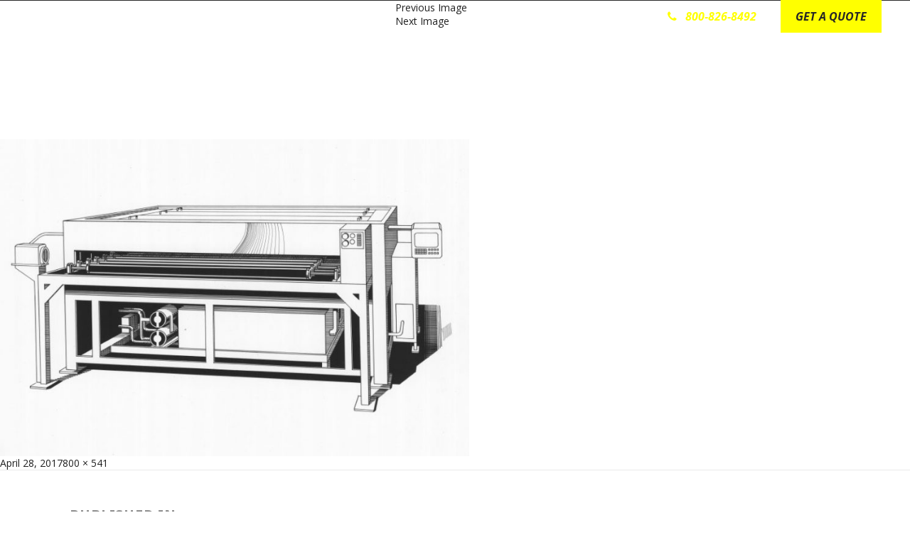

--- FILE ---
content_type: text/html; charset=UTF-8
request_url: https://www.americanbrush.com/no-name-01/
body_size: 13010
content:
<!DOCTYPE html PUBLIC "-//W3C//DTD XHTML 1.0 Transitional//EN" "http://www.w3.org/TR/xhtml1/DTD/xhtml1-transitional.dtd">
<html dir="ltr" lang="en-US" prefix="og: https://ogp.me/ns#" class="no-js"><head>
	<meta charset="UTF-8">
    <meta name="SKYPE_TOOLBAR" content="SKYPE_TOOLBAR_PARSER_COMPATIBLE" />
    <meta name = "format-detection" content = "telephone=no" />
    <meta name="viewport" content="width=device-width, initial-scale=1, maximum-scale=1">
    <meta http-equiv="Content-Type" content="text/html; charset=utf-8" />
	<link rel="profile" href="http://gmpg.org/xfn/11">
	<link rel="pingback" href="https://www.americanbrush.com/xmlrpc.php">
    <link data-minify="1" type="text/css" rel="stylesheet" href="https://www.americanbrush.com/wp-content/cache/min/1/wp-content/themes/power-brushes/css/jquery.mmenu.all.css?ver=1765484878" />
	<link data-minify="1" rel="stylesheet" type="text/css" href="https://www.americanbrush.com/wp-content/cache/min/1/wp-content/themes/power-brushes/css/ie10.css?ver=1765484878" />
    <link data-minify="1" href="https://www.americanbrush.com/wp-content/cache/min/1/wp-content/themes/power-brushes/nivo-slider/nivo-slider.css?ver=1765484878" rel="stylesheet" type="text/css" />
	<link data-minify="1" href="https://www.americanbrush.com/wp-content/cache/background-css/1/www.americanbrush.com/wp-content/cache/min/1/wp-content/themes/power-brushes/nivo-slider/default1.css?ver=1765484878&wpr_t=1768976194" rel="stylesheet" type="text/css" />
    <link data-minify="1" href="https://www.americanbrush.com/wp-content/cache/min/1/wp-content/themes/power-brushes/css/font-awesome.min.css?ver=1765484878" rel="stylesheet" type="text/css">
	<link data-minify="1" href="https://www.americanbrush.com/wp-content/cache/background-css/1/www.americanbrush.com/wp-content/cache/min/1/wp-content/themes/power-brushes/css/style.css?ver=1765484878&wpr_t=1768976194" rel="stylesheet" type="text/css">
    <link data-minify="1" href="https://www.americanbrush.com/wp-content/cache/background-css/1/www.americanbrush.com/wp-content/cache/min/1/wp-content/themes/power-brushes/css/responsive.css?ver=1765484878&wpr_t=1768976194" rel="stylesheet" type="text/css">
    <!--[if IE]>
		<link rel="stylesheet" type="text/css" href="https://www.americanbrush.com/wp-content/themes/power-brushes/css/ie-gallery.css" />
	<![endif]-->
	<!--[if lt IE 9]>
	<script src="https://www.americanbrush.com/wp-content/themes/power-brushes/js/html5.js"></script>
	<![endif]-->
	<script>(function(html){html.className = html.className.replace(/\bno-js\b/,'js')})(document.documentElement);</script>
<title>No Name 01 | American Power Brush</title>
<link data-rocket-preload as="style" href="https://fonts.googleapis.com/css?family=Noto%20Sans%3A400italic%2C700italic%2C400%2C700%7CNoto%20Serif%3A400italic%2C700italic%2C400%2C700%7CInconsolata%3A400%2C700&#038;subset=latin%2Clatin-ext&#038;display=swap" rel="preload">
<link href="https://fonts.googleapis.com/css?family=Noto%20Sans%3A400italic%2C700italic%2C400%2C700%7CNoto%20Serif%3A400italic%2C700italic%2C400%2C700%7CInconsolata%3A400%2C700&#038;subset=latin%2Clatin-ext&#038;display=swap" media="print" onload="this.media=&#039;all&#039;" rel="stylesheet">
<noscript data-wpr-hosted-gf-parameters=""><link rel="stylesheet" href="https://fonts.googleapis.com/css?family=Noto%20Sans%3A400italic%2C700italic%2C400%2C700%7CNoto%20Serif%3A400italic%2C700italic%2C400%2C700%7CInconsolata%3A400%2C700&#038;subset=latin%2Clatin-ext&#038;display=swap"></noscript>

		<!-- All in One SEO 4.9.3 - aioseo.com -->
	<meta name="robots" content="max-image-preview:large" />
	<meta name="author" content="admin"/>
	<link rel="canonical" href="https://www.americanbrush.com/no-name-01/" />
	<meta name="generator" content="All in One SEO (AIOSEO) 4.9.3" />
		<meta property="og:locale" content="en_US" />
		<meta property="og:site_name" content="American Power Brush |" />
		<meta property="og:type" content="article" />
		<meta property="og:title" content="No Name 01 | American Power Brush" />
		<meta property="og:url" content="https://www.americanbrush.com/no-name-01/" />
		<meta property="article:published_time" content="2017-04-28T20:18:36+00:00" />
		<meta property="article:modified_time" content="2017-04-28T20:18:36+00:00" />
		<meta name="twitter:card" content="summary" />
		<meta name="twitter:title" content="No Name 01 | American Power Brush" />
		<script type="application/ld+json" class="aioseo-schema">
			{"@context":"https:\/\/schema.org","@graph":[{"@type":"BreadcrumbList","@id":"https:\/\/www.americanbrush.com\/no-name-01\/#breadcrumblist","itemListElement":[{"@type":"ListItem","@id":"https:\/\/www.americanbrush.com#listItem","position":1,"name":"Home","item":"https:\/\/www.americanbrush.com","nextItem":{"@type":"ListItem","@id":"https:\/\/www.americanbrush.com\/no-name-01\/#listItem","name":"No Name 01"}},{"@type":"ListItem","@id":"https:\/\/www.americanbrush.com\/no-name-01\/#listItem","position":2,"name":"No Name 01","previousItem":{"@type":"ListItem","@id":"https:\/\/www.americanbrush.com#listItem","name":"Home"}}]},{"@type":"ItemPage","@id":"https:\/\/www.americanbrush.com\/no-name-01\/#itempage","url":"https:\/\/www.americanbrush.com\/no-name-01\/","name":"No Name 01 | American Power Brush","inLanguage":"en-US","isPartOf":{"@id":"https:\/\/www.americanbrush.com\/#website"},"breadcrumb":{"@id":"https:\/\/www.americanbrush.com\/no-name-01\/#breadcrumblist"},"author":{"@id":"https:\/\/www.americanbrush.com\/author\/admin\/#author"},"creator":{"@id":"https:\/\/www.americanbrush.com\/author\/admin\/#author"},"datePublished":"2017-04-28T20:18:36-04:00","dateModified":"2017-04-28T20:18:36-04:00"},{"@type":"Organization","@id":"https:\/\/www.americanbrush.com\/#organization","name":"American Power Brush","url":"https:\/\/www.americanbrush.com\/"},{"@type":"Person","@id":"https:\/\/www.americanbrush.com\/author\/admin\/#author","url":"https:\/\/www.americanbrush.com\/author\/admin\/","name":"admin","image":{"@type":"ImageObject","@id":"https:\/\/www.americanbrush.com\/no-name-01\/#authorImage","url":"https:\/\/secure.gravatar.com\/avatar\/ab2b9e5fb8aeb6b90b631b9d60cf34982a25a36693ddd8b7ad3c229c7c724b39?s=96&d=identicon&r=pg","width":96,"height":96,"caption":"admin"}},{"@type":"WebSite","@id":"https:\/\/www.americanbrush.com\/#website","url":"https:\/\/www.americanbrush.com\/","name":"American Power Brush","inLanguage":"en-US","publisher":{"@id":"https:\/\/www.americanbrush.com\/#organization"}}]}
		</script>
		<!-- All in One SEO -->

<link rel='dns-prefetch' href='//fonts.googleapis.com' />
<link href='https://fonts.gstatic.com' crossorigin rel='preconnect' />
<link rel="alternate" type="application/rss+xml" title="American Power Brush &raquo; Feed" href="https://www.americanbrush.com/feed/" />
<link rel="alternate" title="oEmbed (JSON)" type="application/json+oembed" href="https://www.americanbrush.com/wp-json/oembed/1.0/embed?url=https%3A%2F%2Fwww.americanbrush.com%2Fno-name-01%2F" />
<link rel="alternate" title="oEmbed (XML)" type="text/xml+oembed" href="https://www.americanbrush.com/wp-json/oembed/1.0/embed?url=https%3A%2F%2Fwww.americanbrush.com%2Fno-name-01%2F&#038;format=xml" />
<style id='wp-img-auto-sizes-contain-inline-css' type='text/css'>
img:is([sizes=auto i],[sizes^="auto," i]){contain-intrinsic-size:3000px 1500px}
/*# sourceURL=wp-img-auto-sizes-contain-inline-css */
</style>
<style id='wp-block-library-inline-css' type='text/css'>
:root{--wp-block-synced-color:#7a00df;--wp-block-synced-color--rgb:122,0,223;--wp-bound-block-color:var(--wp-block-synced-color);--wp-editor-canvas-background:#ddd;--wp-admin-theme-color:#007cba;--wp-admin-theme-color--rgb:0,124,186;--wp-admin-theme-color-darker-10:#006ba1;--wp-admin-theme-color-darker-10--rgb:0,107,160.5;--wp-admin-theme-color-darker-20:#005a87;--wp-admin-theme-color-darker-20--rgb:0,90,135;--wp-admin-border-width-focus:2px}@media (min-resolution:192dpi){:root{--wp-admin-border-width-focus:1.5px}}.wp-element-button{cursor:pointer}:root .has-very-light-gray-background-color{background-color:#eee}:root .has-very-dark-gray-background-color{background-color:#313131}:root .has-very-light-gray-color{color:#eee}:root .has-very-dark-gray-color{color:#313131}:root .has-vivid-green-cyan-to-vivid-cyan-blue-gradient-background{background:linear-gradient(135deg,#00d084,#0693e3)}:root .has-purple-crush-gradient-background{background:linear-gradient(135deg,#34e2e4,#4721fb 50%,#ab1dfe)}:root .has-hazy-dawn-gradient-background{background:linear-gradient(135deg,#faaca8,#dad0ec)}:root .has-subdued-olive-gradient-background{background:linear-gradient(135deg,#fafae1,#67a671)}:root .has-atomic-cream-gradient-background{background:linear-gradient(135deg,#fdd79a,#004a59)}:root .has-nightshade-gradient-background{background:linear-gradient(135deg,#330968,#31cdcf)}:root .has-midnight-gradient-background{background:linear-gradient(135deg,#020381,#2874fc)}:root{--wp--preset--font-size--normal:16px;--wp--preset--font-size--huge:42px}.has-regular-font-size{font-size:1em}.has-larger-font-size{font-size:2.625em}.has-normal-font-size{font-size:var(--wp--preset--font-size--normal)}.has-huge-font-size{font-size:var(--wp--preset--font-size--huge)}.has-text-align-center{text-align:center}.has-text-align-left{text-align:left}.has-text-align-right{text-align:right}.has-fit-text{white-space:nowrap!important}#end-resizable-editor-section{display:none}.aligncenter{clear:both}.items-justified-left{justify-content:flex-start}.items-justified-center{justify-content:center}.items-justified-right{justify-content:flex-end}.items-justified-space-between{justify-content:space-between}.screen-reader-text{border:0;clip-path:inset(50%);height:1px;margin:-1px;overflow:hidden;padding:0;position:absolute;width:1px;word-wrap:normal!important}.screen-reader-text:focus{background-color:#ddd;clip-path:none;color:#444;display:block;font-size:1em;height:auto;left:5px;line-height:normal;padding:15px 23px 14px;text-decoration:none;top:5px;width:auto;z-index:100000}html :where(.has-border-color){border-style:solid}html :where([style*=border-top-color]){border-top-style:solid}html :where([style*=border-right-color]){border-right-style:solid}html :where([style*=border-bottom-color]){border-bottom-style:solid}html :where([style*=border-left-color]){border-left-style:solid}html :where([style*=border-width]){border-style:solid}html :where([style*=border-top-width]){border-top-style:solid}html :where([style*=border-right-width]){border-right-style:solid}html :where([style*=border-bottom-width]){border-bottom-style:solid}html :where([style*=border-left-width]){border-left-style:solid}html :where(img[class*=wp-image-]){height:auto;max-width:100%}:where(figure){margin:0 0 1em}html :where(.is-position-sticky){--wp-admin--admin-bar--position-offset:var(--wp-admin--admin-bar--height,0px)}@media screen and (max-width:600px){html :where(.is-position-sticky){--wp-admin--admin-bar--position-offset:0px}}

/*# sourceURL=wp-block-library-inline-css */
</style><style id='global-styles-inline-css' type='text/css'>
:root{--wp--preset--aspect-ratio--square: 1;--wp--preset--aspect-ratio--4-3: 4/3;--wp--preset--aspect-ratio--3-4: 3/4;--wp--preset--aspect-ratio--3-2: 3/2;--wp--preset--aspect-ratio--2-3: 2/3;--wp--preset--aspect-ratio--16-9: 16/9;--wp--preset--aspect-ratio--9-16: 9/16;--wp--preset--color--black: #000000;--wp--preset--color--cyan-bluish-gray: #abb8c3;--wp--preset--color--white: #ffffff;--wp--preset--color--pale-pink: #f78da7;--wp--preset--color--vivid-red: #cf2e2e;--wp--preset--color--luminous-vivid-orange: #ff6900;--wp--preset--color--luminous-vivid-amber: #fcb900;--wp--preset--color--light-green-cyan: #7bdcb5;--wp--preset--color--vivid-green-cyan: #00d084;--wp--preset--color--pale-cyan-blue: #8ed1fc;--wp--preset--color--vivid-cyan-blue: #0693e3;--wp--preset--color--vivid-purple: #9b51e0;--wp--preset--gradient--vivid-cyan-blue-to-vivid-purple: linear-gradient(135deg,rgb(6,147,227) 0%,rgb(155,81,224) 100%);--wp--preset--gradient--light-green-cyan-to-vivid-green-cyan: linear-gradient(135deg,rgb(122,220,180) 0%,rgb(0,208,130) 100%);--wp--preset--gradient--luminous-vivid-amber-to-luminous-vivid-orange: linear-gradient(135deg,rgb(252,185,0) 0%,rgb(255,105,0) 100%);--wp--preset--gradient--luminous-vivid-orange-to-vivid-red: linear-gradient(135deg,rgb(255,105,0) 0%,rgb(207,46,46) 100%);--wp--preset--gradient--very-light-gray-to-cyan-bluish-gray: linear-gradient(135deg,rgb(238,238,238) 0%,rgb(169,184,195) 100%);--wp--preset--gradient--cool-to-warm-spectrum: linear-gradient(135deg,rgb(74,234,220) 0%,rgb(151,120,209) 20%,rgb(207,42,186) 40%,rgb(238,44,130) 60%,rgb(251,105,98) 80%,rgb(254,248,76) 100%);--wp--preset--gradient--blush-light-purple: linear-gradient(135deg,rgb(255,206,236) 0%,rgb(152,150,240) 100%);--wp--preset--gradient--blush-bordeaux: linear-gradient(135deg,rgb(254,205,165) 0%,rgb(254,45,45) 50%,rgb(107,0,62) 100%);--wp--preset--gradient--luminous-dusk: linear-gradient(135deg,rgb(255,203,112) 0%,rgb(199,81,192) 50%,rgb(65,88,208) 100%);--wp--preset--gradient--pale-ocean: linear-gradient(135deg,rgb(255,245,203) 0%,rgb(182,227,212) 50%,rgb(51,167,181) 100%);--wp--preset--gradient--electric-grass: linear-gradient(135deg,rgb(202,248,128) 0%,rgb(113,206,126) 100%);--wp--preset--gradient--midnight: linear-gradient(135deg,rgb(2,3,129) 0%,rgb(40,116,252) 100%);--wp--preset--font-size--small: 13px;--wp--preset--font-size--medium: 20px;--wp--preset--font-size--large: 36px;--wp--preset--font-size--x-large: 42px;--wp--preset--spacing--20: 0.44rem;--wp--preset--spacing--30: 0.67rem;--wp--preset--spacing--40: 1rem;--wp--preset--spacing--50: 1.5rem;--wp--preset--spacing--60: 2.25rem;--wp--preset--spacing--70: 3.38rem;--wp--preset--spacing--80: 5.06rem;--wp--preset--shadow--natural: 6px 6px 9px rgba(0, 0, 0, 0.2);--wp--preset--shadow--deep: 12px 12px 50px rgba(0, 0, 0, 0.4);--wp--preset--shadow--sharp: 6px 6px 0px rgba(0, 0, 0, 0.2);--wp--preset--shadow--outlined: 6px 6px 0px -3px rgb(255, 255, 255), 6px 6px rgb(0, 0, 0);--wp--preset--shadow--crisp: 6px 6px 0px rgb(0, 0, 0);}:where(.is-layout-flex){gap: 0.5em;}:where(.is-layout-grid){gap: 0.5em;}body .is-layout-flex{display: flex;}.is-layout-flex{flex-wrap: wrap;align-items: center;}.is-layout-flex > :is(*, div){margin: 0;}body .is-layout-grid{display: grid;}.is-layout-grid > :is(*, div){margin: 0;}:where(.wp-block-columns.is-layout-flex){gap: 2em;}:where(.wp-block-columns.is-layout-grid){gap: 2em;}:where(.wp-block-post-template.is-layout-flex){gap: 1.25em;}:where(.wp-block-post-template.is-layout-grid){gap: 1.25em;}.has-black-color{color: var(--wp--preset--color--black) !important;}.has-cyan-bluish-gray-color{color: var(--wp--preset--color--cyan-bluish-gray) !important;}.has-white-color{color: var(--wp--preset--color--white) !important;}.has-pale-pink-color{color: var(--wp--preset--color--pale-pink) !important;}.has-vivid-red-color{color: var(--wp--preset--color--vivid-red) !important;}.has-luminous-vivid-orange-color{color: var(--wp--preset--color--luminous-vivid-orange) !important;}.has-luminous-vivid-amber-color{color: var(--wp--preset--color--luminous-vivid-amber) !important;}.has-light-green-cyan-color{color: var(--wp--preset--color--light-green-cyan) !important;}.has-vivid-green-cyan-color{color: var(--wp--preset--color--vivid-green-cyan) !important;}.has-pale-cyan-blue-color{color: var(--wp--preset--color--pale-cyan-blue) !important;}.has-vivid-cyan-blue-color{color: var(--wp--preset--color--vivid-cyan-blue) !important;}.has-vivid-purple-color{color: var(--wp--preset--color--vivid-purple) !important;}.has-black-background-color{background-color: var(--wp--preset--color--black) !important;}.has-cyan-bluish-gray-background-color{background-color: var(--wp--preset--color--cyan-bluish-gray) !important;}.has-white-background-color{background-color: var(--wp--preset--color--white) !important;}.has-pale-pink-background-color{background-color: var(--wp--preset--color--pale-pink) !important;}.has-vivid-red-background-color{background-color: var(--wp--preset--color--vivid-red) !important;}.has-luminous-vivid-orange-background-color{background-color: var(--wp--preset--color--luminous-vivid-orange) !important;}.has-luminous-vivid-amber-background-color{background-color: var(--wp--preset--color--luminous-vivid-amber) !important;}.has-light-green-cyan-background-color{background-color: var(--wp--preset--color--light-green-cyan) !important;}.has-vivid-green-cyan-background-color{background-color: var(--wp--preset--color--vivid-green-cyan) !important;}.has-pale-cyan-blue-background-color{background-color: var(--wp--preset--color--pale-cyan-blue) !important;}.has-vivid-cyan-blue-background-color{background-color: var(--wp--preset--color--vivid-cyan-blue) !important;}.has-vivid-purple-background-color{background-color: var(--wp--preset--color--vivid-purple) !important;}.has-black-border-color{border-color: var(--wp--preset--color--black) !important;}.has-cyan-bluish-gray-border-color{border-color: var(--wp--preset--color--cyan-bluish-gray) !important;}.has-white-border-color{border-color: var(--wp--preset--color--white) !important;}.has-pale-pink-border-color{border-color: var(--wp--preset--color--pale-pink) !important;}.has-vivid-red-border-color{border-color: var(--wp--preset--color--vivid-red) !important;}.has-luminous-vivid-orange-border-color{border-color: var(--wp--preset--color--luminous-vivid-orange) !important;}.has-luminous-vivid-amber-border-color{border-color: var(--wp--preset--color--luminous-vivid-amber) !important;}.has-light-green-cyan-border-color{border-color: var(--wp--preset--color--light-green-cyan) !important;}.has-vivid-green-cyan-border-color{border-color: var(--wp--preset--color--vivid-green-cyan) !important;}.has-pale-cyan-blue-border-color{border-color: var(--wp--preset--color--pale-cyan-blue) !important;}.has-vivid-cyan-blue-border-color{border-color: var(--wp--preset--color--vivid-cyan-blue) !important;}.has-vivid-purple-border-color{border-color: var(--wp--preset--color--vivid-purple) !important;}.has-vivid-cyan-blue-to-vivid-purple-gradient-background{background: var(--wp--preset--gradient--vivid-cyan-blue-to-vivid-purple) !important;}.has-light-green-cyan-to-vivid-green-cyan-gradient-background{background: var(--wp--preset--gradient--light-green-cyan-to-vivid-green-cyan) !important;}.has-luminous-vivid-amber-to-luminous-vivid-orange-gradient-background{background: var(--wp--preset--gradient--luminous-vivid-amber-to-luminous-vivid-orange) !important;}.has-luminous-vivid-orange-to-vivid-red-gradient-background{background: var(--wp--preset--gradient--luminous-vivid-orange-to-vivid-red) !important;}.has-very-light-gray-to-cyan-bluish-gray-gradient-background{background: var(--wp--preset--gradient--very-light-gray-to-cyan-bluish-gray) !important;}.has-cool-to-warm-spectrum-gradient-background{background: var(--wp--preset--gradient--cool-to-warm-spectrum) !important;}.has-blush-light-purple-gradient-background{background: var(--wp--preset--gradient--blush-light-purple) !important;}.has-blush-bordeaux-gradient-background{background: var(--wp--preset--gradient--blush-bordeaux) !important;}.has-luminous-dusk-gradient-background{background: var(--wp--preset--gradient--luminous-dusk) !important;}.has-pale-ocean-gradient-background{background: var(--wp--preset--gradient--pale-ocean) !important;}.has-electric-grass-gradient-background{background: var(--wp--preset--gradient--electric-grass) !important;}.has-midnight-gradient-background{background: var(--wp--preset--gradient--midnight) !important;}.has-small-font-size{font-size: var(--wp--preset--font-size--small) !important;}.has-medium-font-size{font-size: var(--wp--preset--font-size--medium) !important;}.has-large-font-size{font-size: var(--wp--preset--font-size--large) !important;}.has-x-large-font-size{font-size: var(--wp--preset--font-size--x-large) !important;}
/*# sourceURL=global-styles-inline-css */
</style>

<style id='classic-theme-styles-inline-css' type='text/css'>
/*! This file is auto-generated */
.wp-block-button__link{color:#fff;background-color:#32373c;border-radius:9999px;box-shadow:none;text-decoration:none;padding:calc(.667em + 2px) calc(1.333em + 2px);font-size:1.125em}.wp-block-file__button{background:#32373c;color:#fff;text-decoration:none}
/*# sourceURL=/wp-includes/css/classic-themes.min.css */
</style>
<link data-minify="1" rel='stylesheet' id='wpa-css-css' href='https://www.americanbrush.com/wp-content/cache/min/1/wp-content/plugins/honeypot/includes/css/wpa.css?ver=1765484878' type='text/css' media='all' />
<link data-minify="1" rel='stylesheet' id='_wpsp_admin_bar-css' href='https://www.americanbrush.com/wp-content/cache/min/1/wp-content/plugins/sitepulse/assets/css/sitepulse_general.css?ver=1765484878' type='text/css' media='all' />

<link data-minify="1" rel='stylesheet' id='genericons-css' href='https://www.americanbrush.com/wp-content/cache/min/1/wp-content/themes/power-brushes/genericons/genericons.css?ver=1765484878' type='text/css' media='all' />
<link data-minify="1" rel='stylesheet' id='twentyfifteen-style-css' href='https://www.americanbrush.com/wp-content/cache/background-css/1/www.americanbrush.com/wp-content/cache/min/1/wp-content/themes/power-brushes/style.css?ver=1765484878&wpr_t=1768976194' type='text/css' media='all' />
<link data-minify="1" rel='stylesheet' id='_wpsp_frontend_style-css' href='https://www.americanbrush.com/wp-content/cache/min/1/wp-content/plugins/sitepulse/assets/css/frontend.css?ver=1765484878' type='text/css' media='all' />
<link data-minify="1" rel='stylesheet' id='lgc-unsemantic-grid-responsive-tablet-css' href='https://www.americanbrush.com/wp-content/cache/min/1/wp-content/plugins/lightweight-grid-columns/css/unsemantic-grid-responsive-tablet.css?ver=1765484878' type='text/css' media='all' />
<style id='rocket-lazyload-inline-css' type='text/css'>
.rll-youtube-player{position:relative;padding-bottom:56.23%;height:0;overflow:hidden;max-width:100%;}.rll-youtube-player:focus-within{outline: 2px solid currentColor;outline-offset: 5px;}.rll-youtube-player iframe{position:absolute;top:0;left:0;width:100%;height:100%;z-index:100;background:0 0}.rll-youtube-player img{bottom:0;display:block;left:0;margin:auto;max-width:100%;width:100%;position:absolute;right:0;top:0;border:none;height:auto;-webkit-transition:.4s all;-moz-transition:.4s all;transition:.4s all}.rll-youtube-player img:hover{-webkit-filter:brightness(75%)}.rll-youtube-player .play{height:100%;width:100%;left:0;top:0;position:absolute;background:var(--wpr-bg-4845ef34-8e89-4e0a-9730-8ce6db93083f) no-repeat center;background-color: transparent !important;cursor:pointer;border:none;}
/*# sourceURL=rocket-lazyload-inline-css */
</style>
<script type="text/javascript" src="https://www.americanbrush.com/wp-includes/js/jquery/jquery.min.js?ver=3.7.1" id="jquery-core-js" data-rocket-defer defer></script>
<script data-minify="1" type="text/javascript" src="https://www.americanbrush.com/wp-content/cache/min/1/wp-content/themes/power-brushes/js/keyboard-image-navigation.js?ver=1765484931" id="twentyfifteen-keyboard-image-navigation-js" data-rocket-defer defer></script>
<script type="text/javascript" src="https://www.americanbrush.com/wp-content/plugins/google-analyticator/external-tracking.min.js?ver=6.5.7" id="ga-external-tracking-js" data-rocket-defer defer></script>
<link rel="https://api.w.org/" href="https://www.americanbrush.com/wp-json/" /><link rel="alternate" title="JSON" type="application/json" href="https://www.americanbrush.com/wp-json/wp/v2/media/603" />		<!--[if lt IE 9]>
			<link rel="stylesheet" href="https://www.americanbrush.com/wp-content/plugins/lightweight-grid-columns/css/ie.min.css" />
		<![endif]-->
	<!-- Google Analytics Tracking by Google Analyticator 6.5.7 -->
<script type="text/javascript">
    var analyticsFileTypes = [];
    var analyticsSnippet = 'disabled';
    var analyticsEventTracking = 'enabled';
</script>
<script type="text/javascript">
	(function(i,s,o,g,r,a,m){i['GoogleAnalyticsObject']=r;i[r]=i[r]||function(){
	(i[r].q=i[r].q||[]).push(arguments)},i[r].l=1*new Date();a=s.createElement(o),
	m=s.getElementsByTagName(o)[0];a.async=1;a.src=g;m.parentNode.insertBefore(a,m)
	})(window,document,'script','//www.google-analytics.com/analytics.js','ga');
	ga('create', 'UA-46268107-50', 'auto');
 
	ga('send', 'pageview');
</script>
<noscript><style id="rocket-lazyload-nojs-css">.rll-youtube-player, [data-lazy-src]{display:none !important;}</style></noscript>    <style>
    	.header .menu ul li a:hover, .header .menu ul li.current_page_item a  { background-color:;}
		.sticking .header{background-color:rgba(0,0,0,0.75);}
		.form .gform_wrapper .gform_footer input.button, .gform_wrapper .gform_footer input[type=submit]{color:}
    </style>
    <link rel="profile" href="http://microformats.org/profile/hcard">
    <script type="text/javascript" src="https://www.americanbrush.com/wp-content/themes/power-brushes/js/jquery-1.11.3.min.js" data-rocket-defer defer></script>
	<!-- Hotjar Tracking Code for https://www.americanbrush.com/ -->
	<script>
		(function(h,o,t,j,a,r){
			h.hj=h.hj||function(){(h.hj.q=h.hj.q||[]).push(arguments)};
			h._hjSettings={hjid:1588366,hjsv:6};
			a=o.getElementsByTagName('head')[0];
			r=o.createElement('script');r.async=1;
			r.src=t+h._hjSettings.hjid+j+h._hjSettings.hjsv;
			a.appendChild(r);
		})(window,document,'https://static.hotjar.com/c/hotjar-','.js?sv=');
	</script>
<style id="wpr-lazyload-bg-container"></style><style id="wpr-lazyload-bg-exclusion"></style>
<noscript>
<style id="wpr-lazyload-bg-nostyle">.theme-default .nivoSlider{--wpr-bg-aa655ea3-b98b-411b-8c18-54f4d10f71ab: url('https://www.americanbrush.com/wp-content/themes/power-brushes/nivo-slider/loading.gif');}.theme-default .nivo-controlNav a{--wpr-bg-326d8f3e-1b98-416f-a5ce-fa24c0234f3c: url('https://www.americanbrush.com/wp-content/themes/power-brushes/nivo-slider/bullets.png');}.theme-default .nivo-directionNav a{--wpr-bg-4842255a-56ee-47bd-acfc-6fed767d67c9: url('https://www.americanbrush.com/wp-content/themes/power-brushes/nivo-slider/arrows.png');}.header .menu ul li ul{--wpr-bg-d59bfcf3-5ad5-49b0-af03-f80c6b323285: url('https://www.americanbrush.com/wp-content/themes/power-brushes/images/sub_back.png');}.content_intro .top{--wpr-bg-8a42e552-c3e6-4564-aba2-e35d1ffeefd2: url('https://www.americanbrush.com/wp-content/themes/power-brushes/images/top_bg.jpg');}.footer{--wpr-bg-f2460fe9-bb10-40c6-b4ae-233a8ff3f647: url('https://www.americanbrush.com/wp-content/themes/power-brushes/images/footer_bg.png');}.mobile_menu a{--wpr-bg-1efb22d2-0e9c-4aa2-8bc0-d69c8072875b: url('https://www.americanbrush.com/wp-content/themes/power-brushes/images/menu.png');}.stButton .facebook{--wpr-bg-e4679682-baf9-4f2a-999b-df7244998653: url('https://www.americanbrush.com/wp-content/themes/power-brushes/images/facebook.png');}.stButton .twitter{--wpr-bg-46f880c1-2615-411f-b2c0-9796e9d13efa: url('https://www.americanbrush.com/wp-content/themes/power-brushes/images/twitter.png');}.stButton .pinterest{--wpr-bg-2878055c-3449-40af-950e-141f9453b98b: url('https://www.americanbrush.com/wp-content/themes/power-brushes/images/pinterest.png');}.rll-youtube-player .play{--wpr-bg-4845ef34-8e89-4e0a-9730-8ce6db93083f: url('https://www.americanbrush.com/wp-content/plugins/wp-rocket/assets/img/youtube.png');}</style>
</noscript>
<script type="application/javascript">const rocket_pairs = [{"selector":".theme-default .nivoSlider","style":".theme-default .nivoSlider{--wpr-bg-aa655ea3-b98b-411b-8c18-54f4d10f71ab: url('https:\/\/www.americanbrush.com\/wp-content\/themes\/power-brushes\/nivo-slider\/loading.gif');}","hash":"aa655ea3-b98b-411b-8c18-54f4d10f71ab","url":"https:\/\/www.americanbrush.com\/wp-content\/themes\/power-brushes\/nivo-slider\/loading.gif"},{"selector":".theme-default .nivo-controlNav a","style":".theme-default .nivo-controlNav a{--wpr-bg-326d8f3e-1b98-416f-a5ce-fa24c0234f3c: url('https:\/\/www.americanbrush.com\/wp-content\/themes\/power-brushes\/nivo-slider\/bullets.png');}","hash":"326d8f3e-1b98-416f-a5ce-fa24c0234f3c","url":"https:\/\/www.americanbrush.com\/wp-content\/themes\/power-brushes\/nivo-slider\/bullets.png"},{"selector":".theme-default .nivo-directionNav a","style":".theme-default .nivo-directionNav a{--wpr-bg-4842255a-56ee-47bd-acfc-6fed767d67c9: url('https:\/\/www.americanbrush.com\/wp-content\/themes\/power-brushes\/nivo-slider\/arrows.png');}","hash":"4842255a-56ee-47bd-acfc-6fed767d67c9","url":"https:\/\/www.americanbrush.com\/wp-content\/themes\/power-brushes\/nivo-slider\/arrows.png"},{"selector":".header .menu ul li ul","style":".header .menu ul li ul{--wpr-bg-d59bfcf3-5ad5-49b0-af03-f80c6b323285: url('https:\/\/www.americanbrush.com\/wp-content\/themes\/power-brushes\/images\/sub_back.png');}","hash":"d59bfcf3-5ad5-49b0-af03-f80c6b323285","url":"https:\/\/www.americanbrush.com\/wp-content\/themes\/power-brushes\/images\/sub_back.png"},{"selector":".content_intro .top","style":".content_intro .top{--wpr-bg-8a42e552-c3e6-4564-aba2-e35d1ffeefd2: url('https:\/\/www.americanbrush.com\/wp-content\/themes\/power-brushes\/images\/top_bg.jpg');}","hash":"8a42e552-c3e6-4564-aba2-e35d1ffeefd2","url":"https:\/\/www.americanbrush.com\/wp-content\/themes\/power-brushes\/images\/top_bg.jpg"},{"selector":".footer","style":".footer{--wpr-bg-f2460fe9-bb10-40c6-b4ae-233a8ff3f647: url('https:\/\/www.americanbrush.com\/wp-content\/themes\/power-brushes\/images\/footer_bg.png');}","hash":"f2460fe9-bb10-40c6-b4ae-233a8ff3f647","url":"https:\/\/www.americanbrush.com\/wp-content\/themes\/power-brushes\/images\/footer_bg.png"},{"selector":".mobile_menu a","style":".mobile_menu a{--wpr-bg-1efb22d2-0e9c-4aa2-8bc0-d69c8072875b: url('https:\/\/www.americanbrush.com\/wp-content\/themes\/power-brushes\/images\/menu.png');}","hash":"1efb22d2-0e9c-4aa2-8bc0-d69c8072875b","url":"https:\/\/www.americanbrush.com\/wp-content\/themes\/power-brushes\/images\/menu.png"},{"selector":".stButton .facebook","style":".stButton .facebook{--wpr-bg-e4679682-baf9-4f2a-999b-df7244998653: url('https:\/\/www.americanbrush.com\/wp-content\/themes\/power-brushes\/images\/facebook.png');}","hash":"e4679682-baf9-4f2a-999b-df7244998653","url":"https:\/\/www.americanbrush.com\/wp-content\/themes\/power-brushes\/images\/facebook.png"},{"selector":".stButton .twitter","style":".stButton .twitter{--wpr-bg-46f880c1-2615-411f-b2c0-9796e9d13efa: url('https:\/\/www.americanbrush.com\/wp-content\/themes\/power-brushes\/images\/twitter.png');}","hash":"46f880c1-2615-411f-b2c0-9796e9d13efa","url":"https:\/\/www.americanbrush.com\/wp-content\/themes\/power-brushes\/images\/twitter.png"},{"selector":".stButton .pinterest","style":".stButton .pinterest{--wpr-bg-2878055c-3449-40af-950e-141f9453b98b: url('https:\/\/www.americanbrush.com\/wp-content\/themes\/power-brushes\/images\/pinterest.png');}","hash":"2878055c-3449-40af-950e-141f9453b98b","url":"https:\/\/www.americanbrush.com\/wp-content\/themes\/power-brushes\/images\/pinterest.png"},{"selector":".rll-youtube-player .play","style":".rll-youtube-player .play{--wpr-bg-4845ef34-8e89-4e0a-9730-8ce6db93083f: url('https:\/\/www.americanbrush.com\/wp-content\/plugins\/wp-rocket\/assets\/img\/youtube.png');}","hash":"4845ef34-8e89-4e0a-9730-8ce6db93083f","url":"https:\/\/www.americanbrush.com\/wp-content\/plugins\/wp-rocket\/assets\/img\/youtube.png"}]; const rocket_excluded_pairs = [];</script><meta name="generator" content="WP Rocket 3.20.2" data-wpr-features="wpr_lazyload_css_bg_img wpr_defer_js wpr_minify_js wpr_lazyload_images wpr_lazyload_iframes wpr_minify_css wpr_desktop" /></head>

<body>
	<div class="mobile_nav">
        <div class="mobimenu">
            <nav id="primary_nav">
              <div class="menu-top-menu-container"><ul id="menu-top-menu" class=""><li id="menu-item-398" class="menu-item menu-item-type-custom menu-item-object-custom menu-item-has-children menu-item-398"><a href="#">Industries</a>
<ul class="sub-menu">
	<li id="menu-item-1314" class="menu-item menu-item-type-post_type menu-item-object-page menu-item-1314"><a href="https://www.americanbrush.com/industries/glass-industry/">Glass Industry</a></li>
	<li id="menu-item-1335" class="menu-item menu-item-type-post_type menu-item-object-page menu-item-1335"><a href="https://www.americanbrush.com/industries/food-industry/">Food Industry</a></li>
	<li id="menu-item-396" class="menu-item menu-item-type-post_type menu-item-object-page menu-item-396"><a href="https://www.americanbrush.com/industries/turf-industry/">Turf Industry</a></li>
	<li id="menu-item-378" class="menu-item menu-item-type-post_type menu-item-object-page menu-item-378"><a href="https://www.americanbrush.com/industries/wood-industry/">Wood Industry</a></li>
	<li id="menu-item-395" class="menu-item menu-item-type-post_type menu-item-object-page menu-item-395"><a href="https://www.americanbrush.com/industries/trommel-industry/">Trommel Industry</a></li>
	<li id="menu-item-394" class="menu-item menu-item-type-post_type menu-item-object-page menu-item-394"><a href="https://www.americanbrush.com/industries/printing-industry/">Printing Industry</a></li>
	<li id="menu-item-392" class="menu-item menu-item-type-post_type menu-item-object-page menu-item-392"><a href="https://www.americanbrush.com/industries/conveyors/">Conveyors</a></li>
	<li id="menu-item-393" class="menu-item menu-item-type-post_type menu-item-object-page menu-item-393"><a href="https://www.americanbrush.com/industries/other-industries-served/">Other Industries Served</a></li>
</ul>
</li>
<li id="menu-item-283" class="menu-item menu-item-type-custom menu-item-object-custom menu-item-has-children menu-item-283"><a href="#">Brush Types</a>
<ul class="sub-menu">
	<li id="menu-item-1060" class="menu-item menu-item-type-post_type menu-item-object-page menu-item-1060"><a href="https://www.americanbrush.com/industries/brush-style-guide/">Brush Style Guide</a></li>
	<li id="menu-item-1317" class="menu-item menu-item-type-post_type menu-item-object-page menu-item-1317"><a href="https://www.americanbrush.com/brush-type/mounted-on-a-core/coil-on-a-tube/">Coil on a Tube</a></li>
	<li id="menu-item-1320" class="menu-item menu-item-type-post_type menu-item-object-page menu-item-1320"><a href="https://www.americanbrush.com/brush-type/mounted-on-a-core/">Mounted on a Core</a></li>
	<li id="menu-item-368" class="menu-item menu-item-type-post_type menu-item-object-page menu-item-368"><a href="https://www.americanbrush.com/brush-type/helical-brush/">Helical Brush</a></li>
	<li id="menu-item-1309" class="menu-item menu-item-type-post_type menu-item-object-page menu-item-1309"><a href="https://www.americanbrush.com/brush-type/straight-strip-brushes/">Straight Strip Brushes</a></li>
	<li id="menu-item-370" class="menu-item menu-item-type-post_type menu-item-object-page menu-item-370"><a href="https://www.americanbrush.com/brush-type/single-turn-disc/">Single Turn Disc</a></li>
	<li id="menu-item-1332" class="menu-item menu-item-type-post_type menu-item-object-page menu-item-1332"><a href="https://www.americanbrush.com/brush-type/loose-coil-brush/">Loose Coil Brush</a></li>
	<li id="menu-item-975" class="menu-item menu-item-type-post_type menu-item-object-page menu-item-975"><a href="https://www.americanbrush.com/other-special-forms/">Other Special Forms</a></li>
	<li id="menu-item-375" class="menu-item menu-item-type-post_type menu-item-object-page menu-item-375"><a href="https://www.americanbrush.com/brush-type/aluminum-holders/">Aluminum Holders</a></li>
	<li id="menu-item-1326" class="menu-item menu-item-type-post_type menu-item-object-page menu-item-1326"><a href="https://www.americanbrush.com/brush-type/aluminum-extrusion-brush/">Aluminum Extrusion Brush</a></li>
</ul>
</li>
<li id="menu-item-1063" class="menu-item menu-item-type-custom menu-item-object-custom menu-item-has-children menu-item-1063"><a href="#">Technical</a>
<ul class="sub-menu">
	<li id="menu-item-1329" class="menu-item menu-item-type-post_type menu-item-object-page menu-item-1329"><a href="https://www.americanbrush.com/brush-information/">Brush Information</a></li>
	<li id="menu-item-313" class="menu-item menu-item-type-post_type menu-item-object-page menu-item-313"><a href="https://www.americanbrush.com/materials/filler-material/">Filler Material</a></li>
	<li id="menu-item-1312" class="menu-item menu-item-type-post_type menu-item-object-page menu-item-1312"><a href="https://www.americanbrush.com/materials/metal-backings/">Metal Backings</a></li>
	<li id="menu-item-517" class="menu-item menu-item-type-post_type menu-item-object-page menu-item-517"><a href="https://www.americanbrush.com/terms-conditions/">Terms &#038; Conditions</a></li>
</ul>
</li>
<li id="menu-item-1339" class="menu-item menu-item-type-post_type menu-item-object-page menu-item-1339"><a href="https://www.americanbrush.com/about/">About</a></li>
<li id="menu-item-516" class="menu-item menu-item-type-post_type menu-item-object-page menu-item-516"><a href="https://www.americanbrush.com/contact-us/">Contact</a></li>
</ul></div>            </nav>
        </div>
    </div>
    <div data-rocket-location-hash="8541d5333f7e39ff67ec406b433b6874">
        <header data-rocket-location-hash="376287218b6ead3b5b6fc67b7e0c0376">
            <div data-rocket-location-hash="76c5d62035bdc90152dd8e0397178211" class="top_pnl">
                <div class="wrapper">
                    <div class="top_right">
                        <ul>
                                                        <li><a href="tel: +800-826-8492" style="color:"><i class="fa fa-phone" aria-hidden="true"></i>800-826-8492</a></li>                            <li class="quote" style="background-color:"><a href="http://162.241.240.164/~powerbrushes/get-a-quote/">GET A QUOTE</a></li>                        </ul>
                    </div>
                    <div data-rocket-location-hash="a53264f01569a2532bd3286f84a246fa" class="clear"></div>
                </div>
            </div>
            <div data-rocket-location-hash="dddea299ba875b71f0e55349fe5d4dee" class="header">
                <div class="wrapper">
                    <div class="logo" itemscope itemtype="http://schema.org/Organization">
                        <a itemprop="url" href="https://www.americanbrush.com/"><img itemprop="logo" src="data:image/svg+xml,%3Csvg%20xmlns='http://www.w3.org/2000/svg'%20viewBox='0%200%200%200'%3E%3C/svg%3E" alt="American Power Brush" data-lazy-src="https://www.americanbrush.com/wp-content/uploads/2018/06/logo.png" /><noscript><img itemprop="logo" src="https://www.americanbrush.com/wp-content/uploads/2018/06/logo.png" alt="American Power Brush" /></noscript></a>
                    </div>
                    <div class="mobile_menu"><a href="#primary_nav"></a></div>
                    <div class="menu">
                         <div class="menu-top-menu-container"><ul id="menu-top-menu-1" class=""><li class="menu-item menu-item-type-custom menu-item-object-custom menu-item-has-children menu-item-398"><a href="#">Industries</a>
<ul class="sub-menu">
	<li class="menu-item menu-item-type-post_type menu-item-object-page menu-item-1314"><a href="https://www.americanbrush.com/industries/glass-industry/">Glass Industry</a></li>
	<li class="menu-item menu-item-type-post_type menu-item-object-page menu-item-1335"><a href="https://www.americanbrush.com/industries/food-industry/">Food Industry</a></li>
	<li class="menu-item menu-item-type-post_type menu-item-object-page menu-item-396"><a href="https://www.americanbrush.com/industries/turf-industry/">Turf Industry</a></li>
	<li class="menu-item menu-item-type-post_type menu-item-object-page menu-item-378"><a href="https://www.americanbrush.com/industries/wood-industry/">Wood Industry</a></li>
	<li class="menu-item menu-item-type-post_type menu-item-object-page menu-item-395"><a href="https://www.americanbrush.com/industries/trommel-industry/">Trommel Industry</a></li>
	<li class="menu-item menu-item-type-post_type menu-item-object-page menu-item-394"><a href="https://www.americanbrush.com/industries/printing-industry/">Printing Industry</a></li>
	<li class="menu-item menu-item-type-post_type menu-item-object-page menu-item-392"><a href="https://www.americanbrush.com/industries/conveyors/">Conveyors</a></li>
	<li class="menu-item menu-item-type-post_type menu-item-object-page menu-item-393"><a href="https://www.americanbrush.com/industries/other-industries-served/">Other Industries Served</a></li>
</ul>
</li>
<li class="menu-item menu-item-type-custom menu-item-object-custom menu-item-has-children menu-item-283"><a href="#">Brush Types</a>
<ul class="sub-menu">
	<li class="menu-item menu-item-type-post_type menu-item-object-page menu-item-1060"><a href="https://www.americanbrush.com/industries/brush-style-guide/">Brush Style Guide</a></li>
	<li class="menu-item menu-item-type-post_type menu-item-object-page menu-item-1317"><a href="https://www.americanbrush.com/brush-type/mounted-on-a-core/coil-on-a-tube/">Coil on a Tube</a></li>
	<li class="menu-item menu-item-type-post_type menu-item-object-page menu-item-1320"><a href="https://www.americanbrush.com/brush-type/mounted-on-a-core/">Mounted on a Core</a></li>
	<li class="menu-item menu-item-type-post_type menu-item-object-page menu-item-368"><a href="https://www.americanbrush.com/brush-type/helical-brush/">Helical Brush</a></li>
	<li class="menu-item menu-item-type-post_type menu-item-object-page menu-item-1309"><a href="https://www.americanbrush.com/brush-type/straight-strip-brushes/">Straight Strip Brushes</a></li>
	<li class="menu-item menu-item-type-post_type menu-item-object-page menu-item-370"><a href="https://www.americanbrush.com/brush-type/single-turn-disc/">Single Turn Disc</a></li>
	<li class="menu-item menu-item-type-post_type menu-item-object-page menu-item-1332"><a href="https://www.americanbrush.com/brush-type/loose-coil-brush/">Loose Coil Brush</a></li>
	<li class="menu-item menu-item-type-post_type menu-item-object-page menu-item-975"><a href="https://www.americanbrush.com/other-special-forms/">Other Special Forms</a></li>
	<li class="menu-item menu-item-type-post_type menu-item-object-page menu-item-375"><a href="https://www.americanbrush.com/brush-type/aluminum-holders/">Aluminum Holders</a></li>
	<li class="menu-item menu-item-type-post_type menu-item-object-page menu-item-1326"><a href="https://www.americanbrush.com/brush-type/aluminum-extrusion-brush/">Aluminum Extrusion Brush</a></li>
</ul>
</li>
<li class="menu-item menu-item-type-custom menu-item-object-custom menu-item-has-children menu-item-1063"><a href="#">Technical</a>
<ul class="sub-menu">
	<li class="menu-item menu-item-type-post_type menu-item-object-page menu-item-1329"><a href="https://www.americanbrush.com/brush-information/">Brush Information</a></li>
	<li class="menu-item menu-item-type-post_type menu-item-object-page menu-item-313"><a href="https://www.americanbrush.com/materials/filler-material/">Filler Material</a></li>
	<li class="menu-item menu-item-type-post_type menu-item-object-page menu-item-1312"><a href="https://www.americanbrush.com/materials/metal-backings/">Metal Backings</a></li>
	<li class="menu-item menu-item-type-post_type menu-item-object-page menu-item-517"><a href="https://www.americanbrush.com/terms-conditions/">Terms &#038; Conditions</a></li>
</ul>
</li>
<li class="menu-item menu-item-type-post_type menu-item-object-page menu-item-1339"><a href="https://www.americanbrush.com/about/">About</a></li>
<li class="menu-item menu-item-type-post_type menu-item-object-page menu-item-516"><a href="https://www.americanbrush.com/contact-us/">Contact</a></li>
</ul></div>                    <div class="clear"></div>
                    </div>
                    <div class="clear"></div>
                </div> 
            </div>
        </header>
	<div data-rocket-location-hash="e80343eeae638b45e11eebf76f81be0a" id="primary" class="content-area">
		<main data-rocket-location-hash="a6a745b5c6bee8c26908391e5c16f931" id="main" class="site-main" role="main">

			
				<article id="post-603" class="post-603 attachment type-attachment status-inherit hentry">

					<nav id="image-navigation" class="navigation image-navigation">
						<div class="nav-links">
							<div class="nav-previous"><a href='https://www.americanbrush.com/helical-brushes-and-series-b10/'>Previous Image</a></div><div class="nav-next"><a href='https://www.americanbrush.com/positives-of-heavy-duty-bt4-sht-1/'>Next Image</a></div>
						</div><!-- .nav-links -->
					</nav><!-- .image-navigation -->

					<header class="entry-header">
						<h1 class="entry-title">No Name 01</h1>					</header><!-- .entry-header -->

					<div class="entry-content">

						<div class="entry-attachment">
							<img width="660" height="446" src="data:image/svg+xml,%3Csvg%20xmlns='http://www.w3.org/2000/svg'%20viewBox='0%200%20660%20446'%3E%3C/svg%3E" class="attachment-large size-large" alt="" decoding="async" fetchpriority="high" data-lazy-srcset="https://www.americanbrush.com/wp-content/uploads/2017/04/No-Name-01.jpg 800w, https://www.americanbrush.com/wp-content/uploads/2017/04/No-Name-01-300x203.jpg 300w, https://www.americanbrush.com/wp-content/uploads/2017/04/No-Name-01-768x519.jpg 768w" data-lazy-sizes="(max-width: 660px) 100vw, 660px" data-lazy-src="https://www.americanbrush.com/wp-content/uploads/2017/04/No-Name-01.jpg" /><noscript><img width="660" height="446" src="https://www.americanbrush.com/wp-content/uploads/2017/04/No-Name-01.jpg" class="attachment-large size-large" alt="" decoding="async" fetchpriority="high" srcset="https://www.americanbrush.com/wp-content/uploads/2017/04/No-Name-01.jpg 800w, https://www.americanbrush.com/wp-content/uploads/2017/04/No-Name-01-300x203.jpg 300w, https://www.americanbrush.com/wp-content/uploads/2017/04/No-Name-01-768x519.jpg 768w" sizes="(max-width: 660px) 100vw, 660px" /></noscript>
							
						</div><!-- .entry-attachment -->

											</div><!-- .entry-content -->

					<footer class="entry-footer">
						<span class="posted-on"><span class="screen-reader-text">Posted on </span><a href="https://www.americanbrush.com/no-name-01/" rel="bookmark"><time class="entry-date published updated" datetime="2017-04-28T20:18:36-04:00">April 28, 2017</time></a></span><span class="full-size-link"><span class="screen-reader-text">Full size </span><a href="https://www.americanbrush.com/wp-content/uploads/2017/04/No-Name-01.jpg">800 &times; 541</a></span>											</footer><!-- .entry-footer -->

				</article><!-- #post-## -->

				
	<nav class="navigation post-navigation" aria-label="Posts">
		<h2 class="screen-reader-text">Post navigation</h2>
		<div class="nav-links"><div class="nav-previous"><a href="https://www.americanbrush.com/no-name-01/" rel="prev"><span class="meta-nav">Published in</span><span class="post-title">No Name 01</span></a></div></div>
	</nav>
		</main><!-- .site-main -->
	</div><!-- .content-area -->

    <footer data-rocket-location-hash="cbdc2779f23272948ea135b0a146824a">
        <div data-rocket-location-hash="a0271ee71f3a6071461b5f95523a91e7" class="footer_top" style="background-color:">
            <div class="wrapper">
                <div class="telphone"><a href="tel: +800-826-8492"><i class="fa fa-phone" aria-hidden="true"></i>800-826-8492</a></div>
                <div class="address"><i class="fa fa-map-marker" aria-hidden="true"></i><span>8501 N Albina Avenue, Portland, Oregon 97217<br />
2840 Centennial Road, Toledo OH 43617</span></div>
            </div>
        </div>
        <div class="clear"></div>
        <div data-bg="https://www.americanbrush.com/wp-content/uploads/2018/06/footer_bg.jpg" data-rocket-location-hash="6acd06cbdd657cae455416dd5b8768f9" class="footer rocket-lazyload" style="">
            <div class="wrapper">
                <div class="footer_logo"><a href="https://www.americanbrush.com/"><img src="data:image/svg+xml,%3Csvg%20xmlns='http://www.w3.org/2000/svg'%20viewBox='0%200%200%200'%3E%3C/svg%3E" alt="American Power Brush" data-lazy-src="https://www.americanbrush.com/wp-content/uploads/2018/07/footerampbi.png" /><noscript><img src="https://www.americanbrush.com/wp-content/uploads/2018/07/footerampbi.png" alt="American Power Brush" /></noscript></a></div>
                <div class="footer_menu">
                    <div class="menu-footer-menu-container"><ul id="menu-footer-menu" class=""><li id="menu-item-1062" class="menu-item menu-item-type-post_type menu-item-object-page menu-item-home menu-item-1062"><a href="https://www.americanbrush.com/">Home</a></li>
<li id="menu-item-39" class="menu-item menu-item-type-post_type menu-item-object-page menu-item-39"><a href="https://www.americanbrush.com/terms-conditions/">Terms &#038; Conditions</a></li>
<li id="menu-item-38" class="menu-item menu-item-type-post_type menu-item-object-page menu-item-38"><a href="https://www.americanbrush.com/contact-us/">Contact Us</a></li>
<li id="menu-item-1100" class="menu-item menu-item-type-post_type menu-item-object-page menu-item-1100"><a href="https://www.americanbrush.com/sitemap/">Sitemap</a></li>
</ul></div>                </div>
                <div class="clear"></div>
                <span><a href="https://www.infostreamusa.com">Website design Toledo by InfoStream Solutions</a> <img src="data:image/svg+xml,%3Csvg%20xmlns='http://www.w3.org/2000/svg'%20viewBox='0%200%200%200'%3E%3C/svg%3E" data-lazy-src="https://www.americanbrush.com/wp-content/themes/power-brushes/images/infostream_logo.png"><noscript><img src="https://www.americanbrush.com/wp-content/themes/power-brushes/images/infostream_logo.png"></noscript></span>
            </div>
        </div>
    </footer>
</div>

<script data-minify="1" type="text/javascript" src="https://www.americanbrush.com/wp-content/cache/min/1/jquery-migrate-1.4.1.min.js?ver=1765484879" data-rocket-defer defer></script> 
<script data-minify="1" type="text/javascript" src="https://www.americanbrush.com/wp-content/cache/min/1/wp-content/themes/power-brushes/js/sticky-header.js?ver=1765484879" data-rocket-defer defer></script>
 <script type="text/javascript" src="https://www.americanbrush.com/wp-content/themes/power-brushes/js/jquery.mmenu.all.min.js" data-rocket-defer defer></script>
<script data-minify="1" type="text/javascript" src="https://www.americanbrush.com/wp-content/cache/min/1/wp-content/themes/power-brushes/nivo-slider/jquery.nivo.slider.js?ver=1765484879" data-rocket-defer defer></script>
<script>window.addEventListener('DOMContentLoaded', function() {
	$(document).ready(function(){
	  $('header').stickMe(); // Yes, that's it!
	})
});</script>
<script type="text/javascript">window.addEventListener('DOMContentLoaded', function() {
	jQuery(window).load(function() {
		jQuery('#slider').nivoSlider({
            effect:'fade',
			manualAdvance:false,
            pauseTime:5000,
            pauseOnHover: false,
            controlNav:true,
            directionNav:true,
        });
	});
});</script>
<script>window.addEventListener('DOMContentLoaded', function() {
$(document).ready(function(){
    $("#button").click(function(){
        $(".form").show();
    });
});
});</script>
<script type="text/javascript">window.addEventListener('DOMContentLoaded', function() {
        $(function() {
			$('nav#primary_nav').mmenu({
				position: 'right',
				dragOpen: true,
				slidingSubmenus: false
			});
        });
    });</script>
<script type="speculationrules">
{"prefetch":[{"source":"document","where":{"and":[{"href_matches":"/*"},{"not":{"href_matches":["/wp-*.php","/wp-admin/*","/wp-content/uploads/*","/wp-content/*","/wp-content/plugins/*","/wp-content/themes/power-brushes/*","/*\\?(.+)"]}},{"not":{"selector_matches":"a[rel~=\"nofollow\"]"}},{"not":{"selector_matches":".no-prefetch, .no-prefetch a"}}]},"eagerness":"conservative"}]}
</script>
<script data-minify="1" type="text/javascript" src="https://www.americanbrush.com/wp-content/cache/min/1/wp-content/plugins/honeypot/includes/js/wpa.js?ver=1765484879" id="wpascript-js" data-rocket-defer defer></script>
<script type="text/javascript" id="wpascript-js-after">
/* <![CDATA[ */
wpa_field_info = {"wpa_field_name":"zmayjx6691","wpa_field_value":612460,"wpa_add_test":"no"}
//# sourceURL=wpascript-js-after
/* ]]> */
</script>
<script type="text/javascript" id="rocket_lazyload_css-js-extra">
/* <![CDATA[ */
var rocket_lazyload_css_data = {"threshold":"300"};
//# sourceURL=rocket_lazyload_css-js-extra
/* ]]> */
</script>
<script type="text/javascript" id="rocket_lazyload_css-js-after">
/* <![CDATA[ */
!function o(n,c,a){function u(t,e){if(!c[t]){if(!n[t]){var r="function"==typeof require&&require;if(!e&&r)return r(t,!0);if(s)return s(t,!0);throw(e=new Error("Cannot find module '"+t+"'")).code="MODULE_NOT_FOUND",e}r=c[t]={exports:{}},n[t][0].call(r.exports,function(e){return u(n[t][1][e]||e)},r,r.exports,o,n,c,a)}return c[t].exports}for(var s="function"==typeof require&&require,e=0;e<a.length;e++)u(a[e]);return u}({1:[function(e,t,r){"use strict";{const c="undefined"==typeof rocket_pairs?[]:rocket_pairs,a=(("undefined"==typeof rocket_excluded_pairs?[]:rocket_excluded_pairs).map(t=>{var e=t.selector;document.querySelectorAll(e).forEach(e=>{e.setAttribute("data-rocket-lazy-bg-"+t.hash,"excluded")})}),document.querySelector("#wpr-lazyload-bg-container"));var o=rocket_lazyload_css_data.threshold||300;const u=new IntersectionObserver(e=>{e.forEach(t=>{t.isIntersecting&&c.filter(e=>t.target.matches(e.selector)).map(t=>{var e;t&&((e=document.createElement("style")).textContent=t.style,a.insertAdjacentElement("afterend",e),t.elements.forEach(e=>{u.unobserve(e),e.setAttribute("data-rocket-lazy-bg-"+t.hash,"loaded")}))})})},{rootMargin:o+"px"});function n(){0<(0<arguments.length&&void 0!==arguments[0]?arguments[0]:[]).length&&c.forEach(t=>{try{document.querySelectorAll(t.selector).forEach(e=>{"loaded"!==e.getAttribute("data-rocket-lazy-bg-"+t.hash)&&"excluded"!==e.getAttribute("data-rocket-lazy-bg-"+t.hash)&&(u.observe(e),(t.elements||=[]).push(e))})}catch(e){console.error(e)}})}n(),function(){const r=window.MutationObserver;return function(e,t){if(e&&1===e.nodeType)return(t=new r(t)).observe(e,{attributes:!0,childList:!0,subtree:!0}),t}}()(document.querySelector("body"),n)}},{}]},{},[1]);
//# sourceURL=rocket_lazyload_css-js-after
/* ]]> */
</script>
<script data-minify="1" type="text/javascript" src="https://www.americanbrush.com/wp-content/cache/min/1/wp-content/themes/power-brushes/js/skip-link-focus-fix.js?ver=1765484879" id="twentyfifteen-skip-link-focus-fix-js" data-rocket-defer defer></script>
<script type="text/javascript" id="twentyfifteen-script-js-extra">
/* <![CDATA[ */
var screenReaderText = {"expand":"\u003Cspan class=\"screen-reader-text\"\u003Eexpand child menu\u003C/span\u003E","collapse":"\u003Cspan class=\"screen-reader-text\"\u003Ecollapse child menu\u003C/span\u003E"};
//# sourceURL=twentyfifteen-script-js-extra
/* ]]> */
</script>
<script data-minify="1" type="text/javascript" src="https://www.americanbrush.com/wp-content/cache/min/1/wp-content/themes/power-brushes/js/functions.js?ver=1765484879" id="twentyfifteen-script-js" data-rocket-defer defer></script>
<script data-minify="1" type="text/javascript" src="https://www.americanbrush.com/wp-content/cache/min/1/wp-content/plugins/sitepulse/assets/js/sitepulse_global.js?ver=1765484879" id="_wpsp_global_script-js" data-rocket-defer defer></script>
<script type="text/javascript" id="_wpsp_frontend_script-js-extra">
/* <![CDATA[ */
var SitePulse = {"rest_url":"https://www.americanbrush.com/wp-json/","nonce":"95205c79e1","post_load_events":[],"post_load_events_count":"0"};
//# sourceURL=_wpsp_frontend_script-js-extra
/* ]]> */
</script>
<script data-minify="1" type="text/javascript" src="https://www.americanbrush.com/wp-content/cache/min/1/wp-content/plugins/sitepulse/assets/js/frontend.js?ver=1765484879" id="_wpsp_frontend_script-js" data-rocket-defer defer></script>
<script>window.lazyLoadOptions=[{elements_selector:"img[data-lazy-src],.rocket-lazyload,iframe[data-lazy-src]",data_src:"lazy-src",data_srcset:"lazy-srcset",data_sizes:"lazy-sizes",class_loading:"lazyloading",class_loaded:"lazyloaded",threshold:300,callback_loaded:function(element){if(element.tagName==="IFRAME"&&element.dataset.rocketLazyload=="fitvidscompatible"){if(element.classList.contains("lazyloaded")){if(typeof window.jQuery!="undefined"){if(jQuery.fn.fitVids){jQuery(element).parent().fitVids()}}}}}},{elements_selector:".rocket-lazyload",data_src:"lazy-src",data_srcset:"lazy-srcset",data_sizes:"lazy-sizes",class_loading:"lazyloading",class_loaded:"lazyloaded",threshold:300,}];window.addEventListener('LazyLoad::Initialized',function(e){var lazyLoadInstance=e.detail.instance;if(window.MutationObserver){var observer=new MutationObserver(function(mutations){var image_count=0;var iframe_count=0;var rocketlazy_count=0;mutations.forEach(function(mutation){for(var i=0;i<mutation.addedNodes.length;i++){if(typeof mutation.addedNodes[i].getElementsByTagName!=='function'){continue}
if(typeof mutation.addedNodes[i].getElementsByClassName!=='function'){continue}
images=mutation.addedNodes[i].getElementsByTagName('img');is_image=mutation.addedNodes[i].tagName=="IMG";iframes=mutation.addedNodes[i].getElementsByTagName('iframe');is_iframe=mutation.addedNodes[i].tagName=="IFRAME";rocket_lazy=mutation.addedNodes[i].getElementsByClassName('rocket-lazyload');image_count+=images.length;iframe_count+=iframes.length;rocketlazy_count+=rocket_lazy.length;if(is_image){image_count+=1}
if(is_iframe){iframe_count+=1}}});if(image_count>0||iframe_count>0||rocketlazy_count>0){lazyLoadInstance.update()}});var b=document.getElementsByTagName("body")[0];var config={childList:!0,subtree:!0};observer.observe(b,config)}},!1)</script><script data-no-minify="1" async src="https://www.americanbrush.com/wp-content/plugins/wp-rocket/assets/js/lazyload/17.8.3/lazyload.min.js"></script><script>function lazyLoadThumb(e,alt,l){var t='<img data-lazy-src="https://i.ytimg.com/vi/ID/hqdefault.jpg" alt="" width="480" height="360"><noscript><img src="https://i.ytimg.com/vi/ID/hqdefault.jpg" alt="" width="480" height="360"></noscript>',a='<button class="play" aria-label="Play Youtube video"></button>';if(l){t=t.replace('data-lazy-','');t=t.replace('loading="lazy"','');t=t.replace(/<noscript>.*?<\/noscript>/g,'');}t=t.replace('alt=""','alt="'+alt+'"');return t.replace("ID",e)+a}function lazyLoadYoutubeIframe(){var e=document.createElement("iframe"),t="ID?autoplay=1";t+=0===this.parentNode.dataset.query.length?"":"&"+this.parentNode.dataset.query;e.setAttribute("src",t.replace("ID",this.parentNode.dataset.src)),e.setAttribute("frameborder","0"),e.setAttribute("allowfullscreen","1"),e.setAttribute("allow","accelerometer; autoplay; encrypted-media; gyroscope; picture-in-picture"),this.parentNode.parentNode.replaceChild(e,this.parentNode)}document.addEventListener("DOMContentLoaded",function(){var exclusions=[];var e,t,p,u,l,a=document.getElementsByClassName("rll-youtube-player");for(t=0;t<a.length;t++)(e=document.createElement("div")),(u='https://i.ytimg.com/vi/ID/hqdefault.jpg'),(u=u.replace('ID',a[t].dataset.id)),(l=exclusions.some(exclusion=>u.includes(exclusion))),e.setAttribute("data-id",a[t].dataset.id),e.setAttribute("data-query",a[t].dataset.query),e.setAttribute("data-src",a[t].dataset.src),(e.innerHTML=lazyLoadThumb(a[t].dataset.id,a[t].dataset.alt,l)),a[t].appendChild(e),(p=e.querySelector(".play")),(p.onclick=lazyLoadYoutubeIframe)});</script>
<script>var rocket_beacon_data = {"ajax_url":"https:\/\/www.americanbrush.com\/wp-admin\/admin-ajax.php","nonce":"cd0aadf3db","url":"https:\/\/www.americanbrush.com\/no-name-01","is_mobile":false,"width_threshold":1600,"height_threshold":700,"delay":500,"debug":null,"status":{"atf":true,"lrc":true,"preconnect_external_domain":true},"elements":"img, video, picture, p, main, div, li, svg, section, header, span","lrc_threshold":1800,"preconnect_external_domain_elements":["link","script","iframe"],"preconnect_external_domain_exclusions":["static.cloudflareinsights.com","rel=\"profile\"","rel=\"preconnect\"","rel=\"dns-prefetch\"","rel=\"icon\""]}</script><script data-name="wpr-wpr-beacon" src='https://www.americanbrush.com/wp-content/plugins/wp-rocket/assets/js/wpr-beacon.min.js' async></script></body>
</html>

<!-- This website is like a Rocket, isn't it? Performance optimized by WP Rocket. Learn more: https://wp-rocket.me -->

--- FILE ---
content_type: text/css; charset=utf-8
request_url: https://www.americanbrush.com/wp-content/cache/min/1/wp-content/themes/power-brushes/css/ie10.css?ver=1765484878
body_size: 143
content:
@charset "utf-8";@media all and (-ms-high-contrast:none),(-ms-high-contrast:active){.huge_it_slider_gallery_10 img.huge_it_slideshow_image_gallery_10{top:0!important;left:0!important}}

--- FILE ---
content_type: text/css; charset=utf-8
request_url: https://www.americanbrush.com/wp-content/cache/background-css/1/www.americanbrush.com/wp-content/cache/min/1/wp-content/themes/power-brushes/nivo-slider/default1.css?ver=1765484878&wpr_t=1768976194
body_size: 582
content:
.theme-default .nivoSlider{position:relative;background:#fff var(--wpr-bg-aa655ea3-b98b-411b-8c18-54f4d10f71ab) no-repeat 50% 50%}.theme-default .nivoSlider img{position:absolute;top:0;left:0;display:none}.theme-default .nivoSlider a{border:0;display:block}.theme-default .nivo-controlNav{text-align:center;padding:20px 0}.theme-default .nivo-controlNav a{display:inline-block;width:22px;height:22px;background:var(--wpr-bg-326d8f3e-1b98-416f-a5ce-fa24c0234f3c) no-repeat;text-indent:-9999px;border:0;margin:0 2px}.theme-default .nivo-controlNav a.active{background-position:0 -22px}.theme-default .nivo-directionNav a{display:block;width:75px;height:81px;background:var(--wpr-bg-4842255a-56ee-47bd-acfc-6fed767d67c9) no-repeat;text-indent:-9999px;border:0;opacity:0;-webkit-transition:all 200ms ease-in-out;-moz-transition:all 200ms ease-in-out;-o-transition:all 200ms ease-in-out;transition:all 200ms ease-in-out;top:45%;margin-top:-40.5px}.theme-default:hover .nivo-directionNav a{opacity:1}.theme-default a.nivo-nextNav{background-position:-75px 0;right:17%}.theme-default a.nivo-prevNav{left:17%}.theme-default .nivo-caption{font-family:Helvetica,Arial,sans-serif}.theme-default .nivo-caption a{color:#fff}.theme-default .nivo-caption a:hover{color:#fff}.theme-default .nivo-controlNav.nivo-thumbs-enabled{width:100%}.theme-default .nivo-controlNav.nivo-thumbs-enabled a{width:auto;height:auto;background:none;margin-bottom:5px}.theme-default .nivo-controlNav.nivo-thumbs-enabled img{display:block;width:120px;height:auto}

--- FILE ---
content_type: text/css; charset=utf-8
request_url: https://www.americanbrush.com/wp-content/cache/background-css/1/www.americanbrush.com/wp-content/cache/min/1/wp-content/themes/power-brushes/css/style.css?ver=1765484878&wpr_t=1768976194
body_size: 2942
content:
@import url(https://fonts.googleapis.com/css?family=Open+Sans:300,400,700,800);@charset "utf-8".clear{clear:both}a{text-decoration:none;color:#202020}.cont a{color:blue;text-decoration:underline}b{font:700 14px 'Open Sans',sans-serif}img{max-width:100%}.wrapper{width:1200px;margin:0 auto}body{margin:0;padding:0;font:normal 14px 'Open Sans',sans-serif}h1{margin:0;padding:0;font:700 68px 'Open Sans',sans-serif;color:#fff}h2{margin:0;padding:0;font:700 60px 'Open Sans',sans-serif;color:#424242}h3{margin:0;padding:0;font:700 40px 'Open Sans',sans-serif;color:#424242}h4{margin:0;padding:0;font:700 29px 'Open Sans',sans-serif;color:#424242}.aboutsection{clear:both;margin-top:10px}.btn{font:700 16px/52px 'Open Sans',sans-serif;color:#414141;text-align:center;display:inline-block;background-color:#ff0;border-radius:30px}.btn a{text-decoration:none;display:block;padding:0 30px;color:#000}header{width:100%;z-index:9999}.top_pnl{background:#262626;width:100%}.top_pnl .top_right{float:right;display:inline-block}.top_pnl .top_right ul{margin:0;padding:0;list-style:none}.top_pnl .top_right ul li{display:inline-block;text-align:right;padding-left:30px;font:700 italic 16px 'Open Sans',sans-serif}.top_pnl .top_right ul li:first-child{padding-left:0}.top_pnl .top_right ul li a{color:#ff0;text-transform:uppercase}.top_pnl .top_right ul li.quote{padding:12px 0;text-align:center;background:#ff0;width:142px;margin-left:30px}.top_pnl .top_right ul li.quote a{color:#262626;display:block;cursor:pointer}.header{background:#414141;border-bottom:1px solid #282828}.sticking .header{background:rgba(65,65,65,.75)}#hidestick.sticking{display:none!important}.header .logo{float:left;width:43%;padding:10px 0}.header .menu{float:right;width:648px;text-align:right;padding-left:24px}.header .menu ul{margin:0;padding:0;list-style:none}.header .menu ul li{float:left;font:700 18px'Open Sans',sans-serif;position:relative}.header .menu ul li:first-child{padding-left:0}.header .menu ul li a{color:#fff;text-transform:uppercase;padding:0 13px;line-height:99px}.header .menu ul li a:hover,.header .menu ul li.current_page_item a{background-color:#ff0;display:block;color:#262626}.header .menu ul li ul{position:absolute;left:0;display:none;z-index:9999999;white-space:nowrap;background:#fff;padding:12px 0;background:#fff var(--wpr-bg-d59bfcf3-5ad5-49b0-af03-f80c6b323285) no-repeat right bottom;top:99px}.header .menu ul li ul li{display:block;min-width:378px;text-align:center}.header .menu ul li ul li a{line-height:normal;padding:12px 25px;font:normal 18px'Open Sans',sans-serif;color:#262626;display:block}.header .menu ul li.current_page_item ul li a{background-color:inherit}.header .menu ul li ul li a:hover,.header .menu ul li ul li.current_page_item a{background-color:#ff0;display:block;color:#262626}.header .menu ul li:hover ul{display:block}.heading{background:#414141;color:#fff;text-align:center}.heading h1{margin:0;padding:80px 0}.slide_cont{color:#fff;font:normal 37px 'Open Sans',sans-serif;text-shadow:rgb(0,0,0) 3px 3px 11px}.slide_cont a{text-shadow:none}.slide_cont h1{padding:0;margin:0;font-size:69px;line-height:67px;color:#fff;text-shadow:rgb(0,0,0) 3px 3px 11px}.slide_cont .btn{margin-top:23px;min-width:161px}.slide_cont .btn a,.slide_cont .btn a:hover{color:#000;display:block}.content_intro{padding:76px 0 33px}.content_intro .top{padding:0 64px 17px 69px;background:var(--wpr-bg-8a42e552-c3e6-4564-aba2-e35d1ffeefd2) no-repeat bottom right;font:normal 14px/23px'Open Sans',sans-serif}.content_intro .top h4{padding-bottom:13px}.content_intro .top h3{line-height:62px}.content_intro .top h3 span{background-color:#ff0;padding:0 0 0 21px;display:block;width:46%;box-sizing:border-box;-moz-box-sizing:border-box;-webkit-box-sizing:border-box}.content_intro .top p{margin:29px 0 36px 36px}.pnl_1{padding:60px 0 69px 0;background-color:#fff}.pnl_1 .gallery{float:left;width:24.9%;margin:0 0 2px 1px;box-sizing:border-box;-moz-box-sizing:border-box;-webkit-box-sizing:border-box;position:relative}.pnl_1 .gallery a{text-decoration:none;color:#fdfaf7}.pnl_1 .gallery a.cap_url{padding:17px 0;display:block}.pnl_1 .gallery span{position:absolute;bottom:0;right:0;background:rgba(79,79,79,.33);color:#fdfaf7;width:100%;box-sizing:border-box;-moz-box-sizing:border-box;-webkit-box-sizing:border-box;text-align:center;font:700 25px 'Open Sans',sans-serif}.pnl_1 .gallery span small{padding:17px 0;display:block;font-size:25px}.content_pnl{background-color:#f8f7f2;padding:60px 0 90px;font:normal 16px/25px 'Open Sans',sans-serif}.content_pnl .content_img{width:48%;float:left}.content_pnl .content_img .img_pnl{width:493px;height:388px;float:right;margin-right:10%;position:relative}.content_pnl .content_img .img_pnl span{position:absolute;top:32px;right:-32px}.content_pnl .content_cont{width:52%;float:left}.content_pnl.full .gform_body label{display:none}.content_pnl .content_cont .gform_body label{display:none}.content_pnl .content_cont .gform_body select{padding:5px 4px;color:#555}.content_pnl.full .gform_body select{padding:5px 4px;color:#555}.content_pnl .img_pnl span a{font:700 16px 'Open Sans',sans-serif;text-align:center!important;border-radius:50px!important;background:#000000!important;font-size:16px;box-sizing:border-box!important;-moz-box-sizing:border-box!important;-webkit-box-sizing:border-box!important;color:#ffcf40;border:none!important;outline:none!important;margin:4px 0 0 21px;padding:15px 33px;display:inline-block;cursor:pointer!important}a.makebutton{font:700 16px 'Open Sans',sans-serif;text-align:center!important;border-radius:50px!important;background:#000000!important;font-size:16px;box-sizing:border-box!important;-moz-box-sizing:border-box!important;-webkit-box-sizing:border-box!important;color:#ffcf40;border:none!important;outline:none!important;margin:4px 0 0 21px;padding:15px 33px;display:inline-block;cursor:pointer!important;text-decoration:none}.form3boxes{width:225px;display:block;float:left}.content_pnl h3{padding:15px 0 19px;position:relative;z-index:999}.content_pnl p{margin:27px 0 38px}.content_pnl .content_cont .cont{width:65%}.content_pnl .content_cont .cont b{font-weight:700}.content_pnl.full h3{margin-right:12%;border-bottom:1px solid #ffefbf}.content_pnl.second{padding:60px 0 60px}.content_pnl.full.closeQuote{padding:0 0 60px}.content_pnl.second.closeQuote{padding:0 0 60px}.content_pnl.second .content_img{float:right}.content_pnl.second .content_cont{float:left}.content_pnl.second .content_cont .cont{float:right;width:70%}.content_pnl.second .content_img .img_pnl{height:388px;float:left;margin-left:10%;margin-right:0}.content_pnl.second .content_img .img_pnl span{left:-32px}.bdr{width:100%;border-bottom:1px solid #ffefbf;position:relative;z-index:8}.content_pnl.second .bdr{position:relative;top:89px;right:0}.industries{background-color:#f8f7f2;padding:30px 0;font:normal 14px/25px 'Open Sans',sans-serif}.industries .bdr{position:absolute;width:63%}.industries .ind_img{width:26%;padding:0 2% 0 0;float:left}.industries .ind_cont{width:60%;float:left}.industries .ind_cont h2{line-height:59px}.industry_item{padding:50px 0 0}.industry_item .ind_gallery{width:24%;float:left;padding:7px;box-sizing:border-box;-moz-box-sizing:border-box;-webkit-box-sizing:border-box;margin:0 1% 15px 0;background-color:#fff;position:relative}.learnhover{position:absolute;top:160px;left:0;color:#000;font-weight:700;width:100%;display:none}.learnhover .learnbutton{margin:0 auto;background:#ff0;padding:12px 20px;display:block;width:85px}.industry_item .ind_gallery:hover{background-color:#e9e9e9}.industry_item .ind_gallery:hover .learnhover{display:block}.industry_item h4{font:800 30px/35px 'Open Sans',sans-serif}.gallery_cont{padding:25px 0 8px 14px;font:700 16px 'Open Sans',sans-serif}.form_pnl{background:#ff0}.quote_pnl .gform_body input{color:#fff!important}.quote_pnl .gform_body input::-webkit-input-placeholder{color:#fff!important}.quote_pnl .gform_body input:-moz-placeholder{color:#fff!important}.quote_pnl .gform_body input::-moz-placeholder{color:#fff!important}.quote_pnl .gform_body input:-ms-input-placeholder{color:#fff!important}.quote_pnl .gform_body textarea{color:#fff!important}.quote_pnl .gform_body textarea::-webkit-input-placeholder{color:#fff!important}.quote_pnl .gform_body textarea:-moz-placeholder{color:#fff!important}.quote_pnl .gform_body textarea::-moz-placeholder{color:#fff!important}.quote_pnl .gform_body textarea:-ms-input-placeholder{color:#fff!important}.quote_pnl .gform_body select{color:#fff!important}.quote_pnl .gform_body select::-webkit-input-placeholder{color:#fff!important}.quote_pnl .gform_body select:-moz-placeholder{color:#fff!important}.quote_pnl .gform_body select::-moz-placeholder{color:#fff!important}.quote_pnl .gform_body select:-ms-input-placeholder{color:#fff!important}.form_con{padding:50px 0 42px;border-bottom:1px solid #f9ef7c;text-align:center;color:#000;font:700 20px 'Open Sans',sans-serif}.form_con .btn{background-color:#000;color:#ffcf40;cursor:pointer;min-width:161px;margin-left:17px}.form_pnl .form{width:790px;margin:0 auto;padding:45px 0 50px 0;display:none}.form_pnl .form .f_right{width:50%;float:right;padding:0 0 0 7px!important;box-sizing:border-box;-moz-box-sizing:border-box;-webkit-box-sizing:border-box}.form_pnl .form .f_left{width:50%;float:left;padding:0 7px 0 0!important;box-sizing:border-box;-moz-box-sizing:border-box;-webkit-box-sizing:border-box}.form_pnl .form .f_left input[type="text"],.form_pnl .form .f_right input[type="text"],.form_pnl .form .f_left input[type="email"],.form_pnl .form .f_right input[type="email"]{width:100%;padding:0;display:inline-block;background:rgba(0,0,0,.14);color:rgba(0,0,0,.5);font:400 16px 'open-sans',sans-serif;box-sizing:border-box;-moz-box-sizing:border-box;-webkit-box-sizing:border-box;border-radius:35px;border:none;padding:27px 32px;margin:0 0 18px 0;outline:none}.form_pnl .form select{width:100%;padding:0;display:inline-block;background:rgba(0,0,0,.14);color:rgba(0,0,0,.5);font:400 16px 'open-sans',sans-serif;box-sizing:border-box;-moz-box-sizing:border-box;-webkit-box-sizing:border-box;border-radius:35px;border:none;padding:27px 32px;margin:0 0 18px 0;outline:none;-webkit-appearance:none}.form_pnl .form select option{color:rgba(0,0,0,.5)}.form_pnl .form textarea{width:100%;padding:0;display:inline-block;background:rgba(0,0,0,.14);color:rgba(0,0,0,.5);font:400 16px 'open-sans',sans-serif;box-sizing:border-box;-moz-box-sizing:border-box;-webkit-box-sizing:border-box;border-radius:56px;border:none;padding:28px 35px;margin:0 0 18px 0;outline:none;height:111px}.form_pnl .form .submit{margin:0 auto;width:161px}.form_pnl .form .submit input[type="submit"]{font:700 30px/52px 'Open Sans',sans-serif;text-align:center;border-radius:50px;background:#000;box-sizing:border-box;-moz-box-sizing:border-box;-webkit-box-sizing:border-box;color:#ffcf40;border:none;outline:none;cursor:pointer;width:161px}.form_pnl .form ::-webkit-input-placeholder{color:rgba(0,0,0,.5)}.form_pnl .form :-moz-placeholder{color:rgba(0,0,0,.5)}.form_pnl .form ::-moz-placeholder{color:rgba(0,0,0,.5)}.form_pnl .form :-ms-input-placeholder{color:rgba(0,0,0,.5)}.blog_pnl{padding:52px;font-family:}.blog_pnl .lft{width:49%;float:left;margin:0 1% 0 0;position:relative}.blog_pnl .rgt{width:49%;float:right;margin:0 0 0 1%;position:relative}.blog_pnl .img_pnl{position:relative}.blog_pnl .overlay{position:absolute;width:100%;height:100%;bottom:0;right:0}.customize-support .wrapper .img_pnl img{height:auto}.customize-support .wrapper .img_pnl .detail{top:66px!important;right:12px;bottom:auto!important}.customize-support .wrapper .blog_pnl .lft{width:100%!important;clear:both}.customize-support .wrapper .blog_pnl .rgt{width:100%!important;clear:both;margin-top:46px!important}.detail{width:434px;background-color:#fff;padding:45px 22px 45px 45px;box-sizing:border-box;-moz-box-sizing:border-box;-webkit-box-sizing:border-box;position:absolute;bottom:24px;right:24px;font:300 14px/21px 'Open Sans',sans-serif}.detail h4{font:700 30px/35px 'Open Sans',sans-serif;color:#ffcf40}.detail .btn{margin:20px 0 32px}.detail .btn a{font:700 16px/52px 'Open Sans',sans-serif}.social_link a{padding-left:24px}.quote_pnl{padding:49px 0 41px;background-color:#414141}.quote_pnl .rgt{width:50%;float:left;color:#fff;text-align:center;font:700 20px 'Open Sans',sans-serif}.quote_pnl .left{margin:0 auto;width:50%;padding-left:71px;box-sizing:border-box;-moz-box-sizing:border-box;-webkit-box-sizing:border-box}.quote_pnl .left .btn{margin-right:50px}.footer_top{background:#eee;font:800 23px 'Open Sans',sans-serif;color:#424242;display:table;width:100%;padding:20px 0}.footer_top .telphone{width:395px;display:table-cell;vertical-align:middle}.footer_top .telphone a{color:#424242}.footer_top .telphone i.fa{color:#424242}.footer_top .address{width:785px;display:table-cell;vertical-align:middle}.footer_top .address span{width:624px;display:inline-block;vertical-align:middle;padding:0 0 0 25px}.footer{background:var(--wpr-bg-f2460fe9-bb10-40c6-b4ae-233a8ff3f647) no-repeat top right;background-size:cover;width:100%;text-align:center;padding:80px 0 7px}.footer .footer_menu ul{margin:0;padding:0;list-style:none}.footer .footer_menu ul li{display:inline-block;font:700 15px 'Open Sans',sans-serif;padding:26px 0 80px 24px;text-transform:uppercase}.footer .footer_menu ul li:first-child{padding-left:0}.footer span{font-size:10px;color:#646464}.btn.pad{padding:0 30px;cursor:pointer}.mobile_nav{display:none}.fa{padding-right:12px}

--- FILE ---
content_type: text/css; charset=utf-8
request_url: https://www.americanbrush.com/wp-content/cache/background-css/1/www.americanbrush.com/wp-content/cache/min/1/wp-content/themes/power-brushes/css/responsive.css?ver=1765484878&wpr_t=1768976194
body_size: 2422
content:
@charset "utf-8";.pnl_1 .clr{display:none}.inside-grid-column td{vertical-align:top}@media only screen and (max-width:767px){.sticking{display:none!important}}@media only screen and (min-width:1025px) and (max-width:1220px){h1{font-size:64px}h2{font-size:40px}h3{font-size:30px}h4{font-size:24px}.wrapper{width:100%;padding:0 15px;box-sizing:border-box;-webkit-box-sizing:border-box;-moz-box-sizing:border-box}.header .logo{width:390px}.header .menu{width:530px}.header .menu ul li{padding:0 0 0 6px;font-size:14px}.header .menu ul li a{padding:0 10px;line-height:78px}.header .menu ul li ul{top:81px;padding:8px 0}.header .menu ul li ul li{min-width:318px}.header .menu ul li ul li a{padding:8px 18px;font-size:16px}.heading h1{padding:70px 0}.pnl_1 .gallery{width:24.8%}.pnl_1{padding:50px 0 59px 0}.pnl_1 .gallery span{font-size:22px;padding:14px 0}.content_pnl{padding:80px 0 70px;font-size:15px;line-height:24px}.content_pnl .content_img .img_pnl{height:263px;margin-right:16%;width:362px}.content_pnl .content_img .img_pnl span{left:25px;right:-25px;top:25px}.content_pnl .content_cont .cont,.content_pnl.second .content_cont .cont{width:95%}.content_pnl p{margin:19px 0 24px}.content_pnl h2{padding:10px 0 15px}.content_pnl.second .content_img .img_pnl{height:263px;margin-left:16%;width:362px}.content_pnl.second .content_img .img_pnl span{left:-25px;right:25px;top:25px}.content_pnl.second p{margin:27px 0 24px}.btn{font-size:15px;line-height:48px}.quote_pnl .left .btn{margin-right:18px}.quote_pnl .rgt{font-size:18px}.footer_top{font-size:24px}.footer_top .address{width:700px}.footer{padding:70px 0 7px}.footer .footer_menu ul li{padding:24px 0 60px 20px}.industry_item h4{font-size:22px;line-height:16px}.nivo-caption{bottom:30%}.slide_cont h1{font-size:60px;line-height:2px}.slide_cont{font-size:30px}.theme-default a.nivo-nextNav{right:2%}.theme-default a.nivo-prevNav{left:2%}.theme-default .nivo-directionNav a{width:72px;height:80px}.content_intro{padding:50px 0 20px}.content_intro .top h3 span{width:38%}.content_intro .top h3{line-height:54px;font-size:26px}.content_intro .top p{margin:38px 0 15px 16px}.industry_item{padding:18px 0 0}.industries .ind_cont h2{line-height:46px}.industries .ind_cont{width:70%}.gallery_cont{padding:20px 0 0 14px;font-size:14px}.form_con{font-size:18px;padding:34px 0 28px}.form_pnl .form{padding:30px 0 40px 0}.blog_pnl{padding:15px}.detail{bottom:60px;right:26px;padding:35px 22px 35px 38px}.detail h4{font-size:26px;line-height:28px}.detail .btn{margin:20px 0 22px}}@media only screen and (min-width:768px) and (max-width:1024px){h1{font-size:38px}h2{font-size:30px}h3{font-size:22px}h4{font-size:18px}.wrapper{width:100%;padding:0 15px;box-sizing:border-box;-webkit-box-sizing:border-box;-moz-box-sizing:border-box}.top_pnl .top_right ul li{font-size:14px;padding-left:22px}.top_pnl .top_right ul li.quote{padding:8px 0;width:130px;margin-left:16px}.header .logo{width:36%}.header .menu{width:63%;padding-left:7px}.header .menu ul li{font-size:12px;padding:0 0 0 2px}.header .menu ul li ul{top:64px;padding:6px 0}.header .menu ul li ul li{min-width:270px}.header .menu ul li ul li a{font-size:14px}.header .menu ul li a{padding:0 10px;line-height:74px}.heading h1{padding:45px 0}.pnl_1 .gallery{width:33%}.pnl_1 .gallery span{font-size:16px;padding:4px 0}.pnl_1{padding:40px 0 49px 0}.content_pnl{padding:50px 0 40px;font-size:14px;line-height:20px}.content_pnl .content_img .img_pnl{height:232px;margin-right:12%;width:290px}.content_pnl .content_img .img_pnl span{left:22px;right:-22px;top:22px}.content_pnl .content_cont .cont{width:90%}.content_pnl p{margin:9px 0 0}.content_pnl h2{padding:10px 0 15px}.content_pnl.second .content_img .img_pnl{height:232px;margin-left:12%;width:290px}.content_pnl.second p{margin:50px 0 0}.content_pnl.second .content_cont .cont{width:90%}.content_pnl.second .content_img .img_pnl span{left:-22px;right:22px;top:22px}.quote_pnl .rgt{font-size:14px}.quote_pnl .left .btn{margin-right:10px}.btn a{padding:0 20px}.btn{font-size:13px}.footer_top{font-size:14px}.footer_top .address span{width:52%;display:inline-block;padding:0;text-align:center}.footer_top .address{width:100%;display:inline-block;text-align:center}.footer_top .telphone{width:100%;display:block;text-align:center;padding-bottom:10px}.footer{padding:24px 0 7px}.footer .footer_menu ul li{font-size:12px;padding:18px 0 20px 10px}.footer_logo{width:18%;margin:0 auto}.pnl_1 .clear{display:none}.pnl_1 .clr{clear:both;display:block}.nivo-caption{bottom:20%}.slide_cont{font-size:26px}.slide_cont h1{font-size:36px;padding:20px 0}.btn{line-height:47px}.content_intro{padding:26px 0 24px}.content_intro .top h3{line-height:44px;font-size:20px}.content_intro .top h3 span{width:34%}.content_intro .top p{margin:12px 0 28px 18px}.industries{padding:20px 0}.industries .ind_cont h2{line-height:35px}.industries .ind_cont{width:70%}.industries .ind_img{width:22%;padding:0 4% 0 0}.industry_item .ind_gallery{width:32%}.industry_item h4{font-size:20px;line-height:16px}.gallery_cont{font-size:14px;padding:14px 0 2px 14px}.industry_item{padding:20px 0 0}.industry_item .ind_gallery img{width:100%}.industry_item .clear{display:none}.industry_item .clr{clear:both;display:block}.form_con{font-size:16px}.form_con .btn{margin-top:20px}.form_pnl .form{width:90%}.form_pnl .form .f_left input[type="text"],.form_pnl .form .f_right input[type="text"],.form_pnl .form .f_left input[type="email"],.form_pnl .form .f_right input[type="email"]{margin:0 0 10px 0}.form_pnl .form{padding:25px 0 50px 0}.blog_pnl{padding:10px}.detail{width:90%;padding:25px;right:21px;bottom:72px}.detail h4{font-size:20px;line-height:62px}.detail .btn{margin:1px 0 8px}.detail .btn a{font-size:15px;line-height:45px}.footer_top .telphone i.fa{padding-right:5px}.theme-default .nivo-directionNav a{width:40px;height:43px;margin-top:-30px;background-size:80px 43px}.theme-default a.nivo-prevNav{left:2%}.theme-default a.nivo-nextNav{background-position:-43px 0;right:2%}.theme-default .nivo-directionNav a{top:48%}.fa{padding-right:10px}}@media only screen and (max-width:767px){h1{font-size:25px}h2{font-size:28px}h3{font-size:22px}h4{font-size:16px}.wrapper{width:100%;padding:0 15px;box-sizing:border-box;-webkit-box-sizing:border-box;-moz-box-sizing:border-box}.top_pnl .top_right ul li{font-size:12px;padding-left:22px}.top_pnl .top_right ul li.quote{padding:6px 0;width:100px;margin-left:12px}.header .logo{width:96%;text-align:center;float:none;margin:0 auto}.header .menu{display:none}.mobile_nav{height:auto;padding:0;position:relative}.mobile_menu{display:block;z-index:99999;margin:0 0 7px 0}.mobile_menu ul li{color:#039}.mobile_menu ul li a{color:#039}.mobile_menu a{background:var(--wpr-bg-1efb22d2-0e9c-4aa2-8bc0-d69c8072875b) center top no-repeat transparent;);display:block;width:42px;height:35px;padding:0;margin:0 auto}.heading h1{padding:30px 0}.pnl_1 .gallery{width:49%}.pnl_1 .gallery img{width:100%}.pnl_1 .gallery span{font-size:18px;padding:4px 0}.pnl_1{padding:25px 0 38px 0}.content_pnl{padding:30px;font-size:14px;line-height:20px}.content_pnl .content_img .img_pnl{height:192px;margin-right:28%}.content_pnl .content_img .img_pnl span{top:15px}.content_pnl .content_cont .cont{width:90%}.content_pnl p{margin:9px 0 0}.content_pnl h2{padding:10px 0 15px}.content_pnl.second .content_img .img_pnl{height:218px;margin-left:24%}.content_pnl.second p{margin:6px 0 0}.content_pnl.second .content_cont .cont{width:90%}.content_pnl .content_img .img_pnl img{width:100%}.quote_pnl .rgt{font-size:14px}.quote_pnl{padding:35px 0}.quote_pnl .left{width:100%;float:none;margin:0 auto;padding:10px 0 0 0;text-align:center}.quote_pnl .rgt{width:100%;float:none}.quote_pnl .left .btn{margin-right:0}.btn a{padding:0 20px}.btn.pad{padding:0 17px}.btn{font-size:13px;line-height:40px}.footer_top{font-size:14px}.footer_top .address span{width:84%;display:inline-block;padding:0;text-align:center}.footer_top .address{width:100%;display:inline-block;text-align:center}.footer_top .telphone{width:100%;display:block;text-align:center;padding-bottom:10px}.footer{padding:24px 0 7px}.footer .footer_menu ul li{font-size:14px;padding:18px 0 20px 10px}.footer_logo{width:30%;margin:0 auto}.pnl_1 .clear{display:none}.pnl_1 .clrs{clear:both;display:block}.content_pnl .content_img{width:100%;float:none}.content_pnl .content_img .img_pnl{height:auto;position:static;float:none;width:100%}.content_pnl .content_img .img_pnl span{position:static;top:0;right:0}.content_pnl .content_cont{width:100%;float:none}.content_pnl .content_cont .cont{width:100%}.content_pnl.second .content_img{float:none;width:100%}.content_pnl.second .content_img .img_pnl{margin-left:0;float:none;height:auto}.content_pnl.second .content_cont{float:none}.content_pnl.second .bdr{position:relative;top:52px;right:0}.content_pnl.second .content_cont .cont{width:100%;float:none}.content_pnl.second .content_img .img_pnl span{left:0}.industries{padding:10px 0}.industry_item .clear{display:none}.industry_item .clrs{clear:both;display:block}.industry_item .ind_gallery{width:49%}.industry_item h4{font-size:16px;line-height:2px}.gallery_cont{padding:20px 0 0 14px;font-size:14px}.industry_item{padding:7px 0 0}.industry_item .ind_gallery img{width:100%}.content_intro .top{padding:0 0 17px 6px;line-height:18px}.content_intro{padding:18px 0}.content_intro .top h3 span{width:35%;padding:0 0 0 8px}.content_intro .top h3{line-height:48px;font-size:14px}.content_intro .top p{margin:18px 0 18px 10px}.industries .ind_img{width:100%;padding:0;float:none;text-align:center}.industries .ind_cont{width:100%;float:none}.industries .ind_cont h2{line-height:37px;text-align:left}.form_con .btn{margin:10px auto 0;width:33%;display:block}.form_con{padding:12px 0 16px}.blog_pnl{padding:18px 0}.detail{width:95%;right:3%;bottom:17%;text-align:center;padding:45px 2%}.blog_pnl .lft,.blog_pnl .rgt{width:100%;float:none;margin:10px 0}.detail h4{font-size:22px;line-height:17px}.detail .btn a{line-height:50px;font-size:14px}.detail .btn a{line-height:46px}.detail .btn{margin:10px 0 20px}.footer_top .telphone i.fa{padding-right:15px}.nivo-caption{bottom:14%}.slide_cont{font-size:18px;padding:0 20px}.slide_cont h1{font-size:20px;line-height:0;padding:16px 0}.slide_cont .btn{margin-top:10px;min-width:145px}.form_con{font-size:16px}.theme-default .nivo-directionNav a{width:30px;height:32px;margin-top:-16px;background-size:60px 32px}.theme-default a.nivo-prevNav{left:2%}.theme-default a.nivo-nextNav{background-position:-32px 0;right:2%}.fa{padding-right:8px}.industries .bdr{right:0}}@media only screen and (max-width:480px){h1{font-size:18px}h3{font-size:16px}.top_pnl .wrapper{padding:0}.pnl_1 .gallery{width:100%}.top_pnl .top_right ul li.quote{padding:6px 0;width:93px;margin-left:19px}.top_pnl .top_right ul li{font-size:11px;padding-left:23px}.heading h1{padding:20px 0}.pnl_1{padding:20px 0 25px 0}.btn.pad{padding:0 17px}.content_pnl{padding:18px}.btn a{padding:0 14px}.btn{font-size:11px;line-height:44px}.quote_pnl .rgt{font-size:11px}.content_pnl.full .wrapper{padding:0}.footer_top{font-size:17px}.footer_top .telphone{text-align:left;padding:0 27px 10px 27px;box-sizing:border-box;webkit-box-sizing:border-box;-moz-box-sizing:border-box}.footer_top .address{text-align:left;padding:0 27px;box-sizing:border-box;webkit-box-sizing:border-box;-moz-box-sizing:border-box}.footer_top .address span{width:90%;padding:0 0 0 12px;text-align:left;box-sizing:border-box;webkit-box-sizing:border-box;-moz-box-sizing:border-box}.footer_top .telphone i.fa{padding:0 12px 0 0}.slide_cont{font-size:14px}.nivo-caption{bottom:10%}.slide_cont h1{padding:11px 0;font-size:18px}.slide_cont .btn{margin-top:3px;min-width:133px}.content_intro .top h4{font-size:11px}.content_intro .top h3 span{width:50%}.content_intro .top h3{line-height:38px}.content_intro .top p{margin:10px}.content_intro .top{font-size:12px}.industries .ind_cont h2{font-size:18px;line-height:28px;text-align:center}.industry_item .ind_gallery{width:100%}}

--- FILE ---
content_type: text/css; charset=utf-8
request_url: https://www.americanbrush.com/wp-content/cache/min/1/wp-content/plugins/sitepulse/assets/css/sitepulse_general.css?ver=1765484878
body_size: 1919
content:
#wp-admin-bar-wpsp_view_report .switch{position:relative;display:inline-block;width:50px;height:24px;margin-right:8px;vertical-align:middle}#wp-admin-bar-wpsp_view_report .rainbow-border,.sitepulse_css_class .rainbow-border{position:relative;border-radius:24px;overflow:hidden}#wp-admin-bar-wpsp_view_report .rainbow-border::before,.sitepulse_css_class .rainbow-border::before{content:'';position:absolute;top:-4px;left:-2px;right:-2px;bottom:-4px;background:conic-gradient(#80ff00 0deg,#00ff00 120deg,#00ff80 150deg,#00ffff 180deg,#0080ff 210deg,#0000ff 240deg);border-radius:26px;z-index:-1;animation:rainbow-rotate 0.5s linear infinite;transition:all 0.3s ease}#wp-admin-bar-wpsp_view_report .rainbow-border::after,.sitepulse_css_class .rainbow-border::after{content:'';position:absolute;top:2px;left:2px;right:2px;bottom:2px;background:#212529;border-radius:24px;z-index:-1}#wp-admin-bar-wpsp_view_report .rainbow-border:hover::before,.sitepulse_css_class .rainbow-border:hover::before{animation-duration:1s;top:-6px;left:-3px;right:-3px;bottom:-6px}@keyframes rainbow-rotate{20%{transform:rotate(0deg)}100%{transform:rotate(360deg)}}#wp-admin-bar-wpsp_view_report .switch input{opacity:0;width:0;height:0}#wp-admin-bar-wpsp_view_report .slider{position:absolute;cursor:pointer;top:0;left:0;right:0;bottom:0;background-color:#555;border:1px solid #777;transition:.3s}#wp-admin-bar-wpsp_view_report .slider:before{position:absolute;content:"";height:18px;width:18px;left:2px;top:2px;background-color:#fff;box-shadow:0 1px 3px rgba(0,0,0,.4);transition:.3s}#wp-admin-bar-wpsp_view_report input:checked+.slider{background-color:#00d4aa;border-color:#00b894}#wp-admin-bar-wpsp_view_report input:focus+.slider{box-shadow:0 0 2px #00d4aa;outline:none}#wp-admin-bar-wpsp_view_report input:checked+.slider:before{-webkit-transform:translateX(26px);-ms-transform:translateX(26px);transform:translateX(26px)}#wp-admin-bar-wpsp_view_report .slider.round{border-radius:24px}#wp-admin-bar-wpsp_view_report .slider.round:before{border-radius:50%}#wp-admin-bar-wpsp_view_report .switch-container{display:flex;margin:0;background:transparent;border:none;min-width:200px}#wp-admin-bar-wpsp_view_report .sitepulse-container .sitepulse-ontracking{text-align:center}#wp-admin-bar-wpsp_view_report .switch-item{display:flex;align-items:center;justify-content:space-between;padding:6px 4px;font-size:13px;font-weight:400;color:#eee;line-height:24px}#wp-admin-bar-wpsp_view_report .switch-item:last-child{border-bottom:none}#wp-admin-bar-wpsp_view_report .switch-item:hover{background-color:rgba(255,255,255,.05)}#wp-admin-bar-wpsp_view_report .switch-label{flex-grow:1;margin-right:5px;margin-left:5px}#wp-admin-bar-wpsp>.ab-item{display:inline-flex!important;align-items:center;gap:6px;padding:0!important;color:#e6f7ff!important;overflow:hidden;white-space:nowrap;text-overflow:ellipsis}#wp-admin-bar-wpsp>.ab-item .wshp-pill{display:flex;align-items:center}#wp-admin-bar-wpsp .wshp-left-icon{width:22px;height:22px;display:inline-flex;align-items:center;justify-content:center;border-radius:5px;background:linear-gradient(180deg,#0f3a55,#062433);box-shadow:inset 0 -4px 8px rgba(255,255,255,.02),0 4px 10px rgba(0,0,0,.45);color:#8fe9ff;flex:0 0 22px}#wp-admin-bar-wpsp .wshp-label{font-weight:600;color:#e6f7ff;font-size:11px;line-height:1;display:inline-block;margin:0;padding:0 3px;overflow:hidden;text-overflow:ellipsis;white-space:nowrap}#wp-admin-bar-wpsp .wshp-count{display:inline-block;min-width:16px;height:16px;line-height:16px;font-size:10px;text-align:center;background:#ff6b6b;color:#fff;padding:0 4px;border-radius:7px;margin-left:6px}#wp-admin-bar-wpsp .wshp-site-load-time{display:inline-block;min-width:16px;height:16px;line-height:16px;font-size:10px;text-align:center;background:#c4cebf26;color:#fff;padding:0 4px;border-radius:7px;margin-left:6px}#wp-admin-bar-wpsp .wshp-site-load-time.green{color:#04ff00}#wp-admin-bar-wpsp .wshp-site-load-time.yellow{color:#ffec00}#wp-admin-bar-wpsp .wshp-site-load-time.red{color:#ff3b3b}.wpsp-stats{background:#776bff!important}#wp-admin-bar-wpsp .ab-submenu{background:rgba(12,16,20,.98);border-radius:6px;padding:6px;box-shadow:0 12px 30px rgba(2,8,16,.85);border:1px solid rgba(255,255,255,.03)}#wp-admin-bar-wpsp .ab-submenu .ab-item{background:transparent;padding:4px 6px;min-width:100%!important;height:auto!important}#wp-admin-bar-wpsp .wshp-event-row{display:flex;gap:8px;align-items:flex-start;padding:4px 0}#wp-admin-bar-wpsp .wshp-ms{min-width:56px;text-align:right;color:#ff8b8b;font-weight:700;font-family:Menlo,Consolas,monospace;font-size:12px;flex:0 0 56px}#wp-admin-bar-wpsp .wshp-host{color:#e6eef6;font-size:12px;overflow:hidden;text-overflow:ellipsis;white-space:nowrap;max-width:60px}#wp-admin-bar-wpsp .wshp-meta{color:#9fb2bd;font-size:10px;margin-top:3px;display:block;overflow:hidden;text-overflow:ellipsis;white-space:nowrap;max-width:60px}#wp-admin-bar-wpsp .ab-submenu .ab-item:hover,#wp-admin-bar-wpsp .ab-submenu .ab-item:focus{background:linear-gradient(90deg,rgba(255,255,255,.015),rgba(255,255,255,.01));border-radius:4px}#wp-admin-bar-wpsp svg{display:block;width:14px;height:14px;color:inherit}.wshp-mono{font-family:Menlo,Consolas,monospace}#sitepulse-alerts{position:fixed;top:20px;right:50%;transform:translateX(50%);z-index:999999;display:flex;flex-direction:column;gap:10px;max-width:360px;pointer-events:none}.sitepulse-alert{pointer-events:auto;padding:10px 14px;border-radius:6px;box-shadow:0 6px 18px rgba(0,0,0,.12);font-family:system-ui,-apple-system,"Segoe UI",Roboto,"Helvetica Neue",Arial;font-size:14px;opacity:0;transform:translateY(-6px);transition:opacity 180ms ease,transform 180ms ease;cursor:pointer;word-break:break-word}.sitepulse-alert.show{opacity:1;transform:translateY(0)}.sitepulse-alert-info{background:#2f86eb;color:#fff}.sitepulse-alert-success{background:#28a745;color:#fff}.sitepulse-alert-warning{background:#ffc107;color:#212529}.sitepulse-alert-danger{background:#dc3545;color:#fff}.sitepulse-confirm-overlay{position:fixed;inset:0;background:rgba(0,0,0,.45);z-index:999998;display:flex;align-items:center;justify-content:center;padding:12px}.sitepulse-confirm-box{background:#fff;color:#212529;padding:18px;border-radius:8px;min-width:280px;max-width:720px;box-shadow:0 8px 26px rgba(0,0,0,.18);text-align:left;font-family:system-ui,-apple-system,"Segoe UI",Roboto,"Helvetica Neue",Arial}.sitepulse-confirm-message{margin-bottom:12px;font-size:15px}.sitepulse-confirm-actions{text-align:right}.sitepulse-confirm-btn{padding:6px 10px;border-radius:6px;cursor:pointer;font-size:14px}.sitepulse-confirm-cancel{margin-right:8px;border:1px solid #ddd;background:#fff;color:#212529}.sitepulse-confirm-ok{border:none;background:#0d6efd;color:#fff}

--- FILE ---
content_type: text/css; charset=utf-8
request_url: https://www.americanbrush.com/wp-content/cache/background-css/1/www.americanbrush.com/wp-content/cache/min/1/wp-content/themes/power-brushes/style.css?ver=1765484878&wpr_t=1768976194
body_size: 2000
content:
.alignleft{display:inline;float:left}.alignright{display:inline;float:right}.aligncenter{display:block;margin-right:auto;margin-left:auto}blockquote.alignleft,.wp-caption.alignleft,img.alignleft{margin:.4em 1.6em 1.6em 0}blockquote.alignright,.wp-caption.alignright,img.alignright{margin:.4em 0 1.6em 1.6em}blockquote.aligncenter,.wp-caption.aligncenter,img.aligncenter{clear:both;margin-top:.4em;margin-bottom:1.6em}.wp-caption.alignleft,.wp-caption.alignright,.wp-caption.aligncenter{margin-bottom:1.2em}.post-navigation{background-color:#fff;border-top:1px solid #eaeaea;border-top:1px solid rgba(51,51,51,.1);font-weight:700}.post-navigation a{display:block;padding:3.8461% 7.6923%}.post-navigation span{display:block}.post-navigation .meta-nav{color:#707070;color:rgba(51,51,51,.7);font-family:"Noto Sans",sans-serif;font-size:12px;font-size:1.2rem;letter-spacing:.04em;line-height:1.5;position:relative;text-transform:uppercase;z-index:2}.post-navigation .post-title{font-family:"Noto Serif",serif;font-size:18px;font-size:1.8rem;line-height:1.3333;position:relative;z-index:2}.post-navigation .nav-next,.post-navigation .nav-previous{background-position:center;background-size:cover;position:relative}.post-navigation a:before{content:"";display:block;height:100%;position:absolute;top:0;left:0;width:100%;z-index:1}.post-navigation a:hover:before,.post-navigation a:focus:before{opacity:.5}.post-navigation .meta-nav{opacity:.8}.post-navigation div+div{border-top:1px solid #eaeaea;border-top:1px solid rgba(51,51,51,.1)}.pagination{background-color:#fff;border-top:1px solid rgba(51,51,51,.1);font-family:"Noto Sans",sans-serif}.pagination .nav-links{min-height:3.2em;position:relative;text-align:center}.pagination .current .screen-reader-text{position:static!important}.pagination .page-numbers{display:none;line-height:3.2em;padding:0 .6667em}.pagination .page-numbers.current{text-transform:uppercase}.pagination .current{display:inline-block;font-weight:700}.pagination .prev,.pagination .next{-webkit-tap-highlight-color:rgba(255,255,255,.3);background-color:#333;color:#fff;display:inline-block;height:48px;overflow:hidden;padding:0;position:absolute;width:48px}.pagination .prev:before,.pagination .next:before{font-size:32px;height:48px;line-height:48px;position:relative;width:48px}.pagination .prev:hover,.pagination .prev:focus,.pagination .next:hover,.pagination .next:focus{background-color:#707070;background-color:rgba(51,51,51,.7)}.pagination .prev{left:0}.pagination .prev:before{content:"\f430";left:-1px}.pagination .next{right:0}.pagination .next:before{content:"\f429";right:-1px}.stButton .facebook{background-image:var(--wpr-bg-e4679682-baf9-4f2a-999b-df7244998653)!important}.stButton .twitter{background-image:var(--wpr-bg-46f880c1-2615-411f-b2c0-9796e9d13efa)!important}.stButton .pinterest{background-image:var(--wpr-bg-2878055c-3449-40af-950e-141f9453b98b)!important}.stButton{margin-right:0px!important;margin-left:24px!important;width:18px!important;height:18px!important;line-height:18px!important}.stButton .chicklets{height:18px!important;line-height:18px!important;padding-left:16px;padding-right:0}.form .gform_wrapper input:not([type=radio]):not([type=checkbox]):not([type=submit]):not([type=button]):not([type=image]):not([type=file]){padding:27px 32px!important}.form .gform_wrapper.gf_browser_chrome select{margin:0px!important;padding:27px 32px!important}.form .gform_wrapper .top_label select.medium{width:100%!important}.form .gform_wrapper{margin:0px!important}.form .gform_wrapper .top_label li.gfield.gf_left_half,{padding-right:0x!important}.form div.ginput_container_name span{padding-right:0px!important}.form .gform_wrapper.gf_browser_chrome ul.gform_fields li.gfield span{padding-top:0px!important}.form .gform_wrapper .gform_heading{margin-bottom:0px!important}.form .gform_wrapper h3.gform_title{margin:0px!important;display:none}.form .gform_wrapper span.gform_description{margin-bottom:0px!important}body .form .gform_wrapper ul li.gfield{margin-top:0px!important}body .form .gform_wrapper .top_label div.ginput_container{margin-top:0px!important}.form .top_label div.ginput_complex.ginput_container.gf_name_has_1,.top_label div.ginput_complex.ginput_container.gf_name_has_2,.top_label div.ginput_complex.ginput_container.gf_name_has_3{width:calc(100% + 0px)!important}.form .gform_wrapper .field_sublabel_hidden_label .ginput_complex.ginput_container input[type=text],.gform_wrapper .field_sublabel_hidden_label .ginput_complex.ginput_container select{margin-bottom:18px!important}.form .gform_wrapper ul.gform_fields li.gfield.full{padding-right:0px!important}.form .gform_wrapper textarea.medium{height:111px;margin-top:18px!important}.form .gform_wrapper .gform_footer input.button,.gform_wrapper .gform_footer input[type=submit]{font:700 30px/52px 'Open Sans',sans-serif;text-align:center!important;border-radius:50px!important;background:#000000!important;box-sizing:border-box!important;-moz-box-sizing:border-box!important;-webkit-box-sizing:border-box!important;color:#ffcf40;border:none!important;outline:none!important;cursor:pointer!important;width:161px!important;margin:0 auto}.form .gform_wrapper .gform_footer{padding:0!important;margin:0px!important}.form .gform_wrapper li.gfield.gfield_error,.gform_wrapper li.gfield.gfield_error.gfield_contains_required.gfield_creditcard_warning{background-color:rgba(255,223,224,-.75)!important;margin-bottom:17px!important;border-top:none!important;border-bottom:none!important;padding-bottom:6px;padding-top:8px;box-sizing:border-box}.form .gform_wrapper .validation_message{color:#000!important}.form .gform_wrapper li.gfield_error input:not([type=radio]):not([type=checkbox]):not([type=submit]):not([type=button]):not([type=image]):not([type=file]),.gform_wrapper li.gfield_error textarea{border:none!important}.form .gform_wrapper .description,.gform_wrapper .gfield_description,.gform_wrapper .gsection_description,.gform_wrapper .instruction{font-size:14px!important}.form .gform_footer.top_label{margin:0 auto;float:none;clear:both;text-align:center}@media only screen and (min-width:1025px) and (max-width:1220px){.form .gform_wrapper input:not([type=radio]):not([type=checkbox]):not([type=submit]):not([type=button]):not([type=image]):not([type=file]){padding:20px 32px!important}.form .gform_wrapper.gf_browser_chrome select{padding:20px 32px!important}.form .gform_wrapper .gform_footer input.button,.gform_wrapper .gform_footer input[type=submit]{font-size:24px;line-height:48px}}@media only screen and (min-width:768px) and (max-width:1024px){.form .gform_wrapper input:not([type=radio]):not([type=checkbox]):not([type=submit]):not([type=button]):not([type=image]):not([type=file]){padding:18px 32px!important}.form .gform_wrapper .field_sublabel_hidden_label .ginput_complex.ginput_container input[type=text],.gform_wrapper .field_sublabel_hidden_label .ginput_complex.ginput_container select{margin-bottom:10px!important}.form .gform_wrapper.gf_browser_chrome select{padding:18px 32px!important}.form .gform_wrapper .gform_footer input.button,.gform_wrapper .gform_footer input[type=submit]{font-size:18px;line-height:46px}.form .gform_wrapper textarea.medium{margin-top:10px!important;height:98px}.gform_wrapper.gf_browser_chrome .gform_body{width:calc(100% + 0px)!important}.stButton{margin-left:14px!important}}@media only screen and (max-width:767px){.form_pnl .form .f_left,.form_pnl .form .f_right{width:100%;float:none;padding:0 7px 0 0!important}.form_pnl .form{width:100%;padding:25px 0}.form .gform_wrapper input:not([type=radio]):not([type=checkbox]):not([type=submit]):not([type=button]):not([type=image]):not([type=file]),.form_pnl .form textarea{padding:15px 25px!important;min-height:2rem;box-sizing:border-box;-moz-box-sizing:border-box;-webkit-box-sizing:border-box}.gform_wrapper.gf_browser_chrome .gform_body{width:calc(100% + 0px)!important}.form .gform_wrapper.gf_browser_chrome select,.form .gform_wrapper select{padding:20px 25px!important;min-height:2rem}.stButton span.facebook{margin-leftt:0px!important}.stButton{margin-left:13px!important}.form .gform_wrapper .gform_footer input.button,.gform_wrapper .gform_footer input[type=submit]{font-size:18px!important}.form .gform_wrapper textarea.medium{height:93px;margin-top:18px!important;padding:20px 28px!important}}@media only screen and (max-width:480px){.form .gform_wrapper input:not([type=radio]):not([type=checkbox]):not([type=submit]):not([type=button]):not([type=image]):not([type=file]),.form_pnl .form textarea{padding:8px 25px!important}.form .gform_wrapper.gf_browser_chrome select,.form .gform_wrapper select{padding:16px 25px!important}.form .gform_wrapper textarea.medium{height:93px;margin-top:18px!important;padding:20px 28px!important}}#vcardcss,#vcardcss div,#vcardcss p{line-height:.5em;margin-bottom:15px;font-size:16px}

--- FILE ---
content_type: text/css; charset=utf-8
request_url: https://www.americanbrush.com/wp-content/cache/min/1/wp-content/plugins/sitepulse/assets/css/frontend.css?ver=1765484878
body_size: 2030
content:
.sitepulse-realtime-tracking{display:flex;justify-content:center}.sitepulse-realtime-tracking .sitepulse-btn{border-radius:5px!important;padding:2px 10px!important;margin:5px 0!important}#sitepulse-completion-info{background:#f8f9fa;border:1px solid #e9ecef;border-radius:8px;padding:20px;margin:20px 0;color:#555;font-family:-apple-system,BlinkMacSystemFont,'Segoe UI',Roboto,sans-serif;box-shadow:0 2px 8px rgba(0,0,0,.1);max-height:400px;overflow-y:auto}#sitepulse-completion-info::-webkit-scrollbar{width:6px}#sitepulse-completion-info::-webkit-scrollbar-track{background:#f1f1f1;border-radius:3px}.sitepulse-event{background:#fff;border:1px solid #e9ecef;border-radius:8px;padding:15px;margin-bottom:15px;position:relative;transition:all 0.2s ease;box-shadow:0 1px 3px rgba(0,0,0,.05)}.sitepulse-event:hover{border-color:#c11;transform:translateY(-1px);box-shadow:0 3px 8px rgba(204,17,17,.15)}.sitepulse-event:last-child{margin-bottom:0}.sitepulse-event::before{content:'';position:absolute;top:0;left:0;width:3px;height:100%;background:#c11;border-radius:3px 0 0 3px}.sitepulse-event strong{color:#c11;font-weight:600;margin-right:8px;min-width:90px;display:inline-block;font-size:13px}.sitepulse-event br{margin-bottom:6px}.sitepulse-event{line-height:1.5;font-size:14px;color:#555}@media (max-width:600px){#sitepulse-completion-info{padding:15px;margin:15px 0;font-size:13px}.sitepulse-event{padding:12px;margin-bottom:12px}.sitepulse-event strong{display:block;margin-bottom:3px;min-width:auto;font-size:12px}.sitepulse-event br{display:none}}@keyframes slideInFromTop{from{opacity:0;transform:translateY(-10px)}to{opacity:1;transform:translateY(0)}}.sitepulse-event{animation:slideInFromTop 0.3s ease-out}#sitepulse-completion-info.loading{position:relative;overflow:hidden}#sitepulse-completion-info.loading::after{content:'';position:absolute;top:0;left:-100%;width:100%;height:100%;background:linear-gradient(90deg,transparent,rgba(102,126,234,.1),transparent);animation:shimmer 1.5s infinite}@keyframes shimmer{0%{left:-100%}100%{left:100%}}.sitepulse-modal{display:none;position:fixed;z-index:999;left:0;top:0;width:100%;height:100%;overflow:auto;background:rgba(0,0,0,.8);backdrop-filter:blur(2px)}.sitepulse-modal-content{background:#fff;margin:8% auto;padding:0;border-radius:12px;width:480px;max-width:90vw;position:relative;box-shadow:0 10px 30px rgba(0,0,0,.3);animation:modalSlideIn 0.3s ease-out}@keyframes modalSlideIn{from{opacity:0;transform:translateY(-50px) scale(.9)}to{opacity:1;transform:translateY(0) scale(1)}}.sitepulse-close-btn{color:#999;position:absolute;top:15px;right:20px;font-size:24px;font-weight:700;cursor:pointer;z-index:1000;transition:color 0.2s ease}.sitepulse-close-btn:hover{color:#333}.sitepulse-modal-header{background:linear-gradient(135deg,#667eea 0%,#0497d7 100%);color:#fff;padding:25px 30px 20px;border-radius:12px 12px 0 0;position:relative}.sitepulse-modal-header h2{margin:0 0 15px 0;font-size:24px;font-weight:600;padding-right:40px}.sitepulse-status-indicator{display:flex;align-items:center;gap:8px;font-size:14px;opacity:.9}.sitepulse-status-dot{width:10px;height:10px;border-radius:50%;transition:all 0.3s ease}.sitepulse-status-dot.idle{background:#95a5a6}.sitepulse-status-dot.tracking{background:#27ae60;animation:pulse 2s infinite}.sitepulse-status-dot.error{background:#e74c3c}@keyframes pulse{0%{opacity:1}50%{opacity:.5}100%{opacity:1}}.sitepulse-modal-body{padding:30px}.sitepulse-modal-content-section{transition:opacity 0.3s ease,height 0.3s ease}.sitepulse-tracking-description{color:#666;margin:0 0 15px 0;font-size:16px;line-height:1.5}.sitepulse-tracking-description.setup-info{color:#555;font-size:14px;line-height:1.6;margin:0 0 25px 0;padding:15px;background:#f0f7ff;border-radius:8px;border-left:4px solid #667eea}.sitepulse-tracking-description.current-page{color:#333;font-weight:500;margin:0 0 20px 0}.sitepulse-tracking-description.tracking-explanation{color:#555;font-size:14px;line-height:1.6;margin:0 0 25px 0;padding:15px;background:#f8fdf8;border-radius:8px;border-left:4px solid #27ae60}#current-page-name{color:#667eea;font-weight:600}.sitepulse-tracking-controls{display:flex;gap:15px;margin-bottom:25px}.sitepulse-btn{display:flex;align-items:center;gap:8px;padding:12px 24px;border:none;border-radius:8px;font-size:16px;font-weight:500;cursor:pointer;transition:all 0.2s ease;min-width:140px;justify-content:center}.sitepulse-btn-primary{background:linear-gradient(135deg,#667eea 0%,#0497d7 100%);color:#fff}.sitepulse-btn-primary:hover{transform:translateY(-2px);box-shadow:0 5px 15px rgba(102,126,234,.4)}.sitepulse-btn-secondary{background:#e74c3c;color:#fff}.sitepulse-btn-secondary:hover{background:#c0392b;transform:translateY(-2px);box-shadow:0 5px 15px rgba(231,76,60,.4)}.sitepulse-btn:disabled{opacity:.6;cursor:not-allowed;transform:none!important;box-shadow:none!important}.sitepulse-btn-icon{font-size:18px}.sitepulse-tracking-info{background:#f8f9fa;border-radius:8px;padding:20px;border-left:4px solid #667eea}.sitepulse-info-grid{display:grid;grid-template-columns:1fr 1fr 1fr;gap:15px}.sitepulse-info-item{text-align:center}.sitepulse-info-label{display:block;font-size:12px;color:#666;text-transform:uppercase;letter-spacing:.5px;margin-bottom:5px}.sitepulse-info-value{display:block;font-size:18px;font-weight:600;color:#333}.sitepulse-completion-animation{display:flex;justify-content:center;margin-bottom:20px}.sitepulse-checkmark-circle{width:80px;height:80px;border-radius:50%;background:linear-gradient(135deg,#27ae60 0%,#2ecc71 100%);display:flex;align-items:center;justify-content:center;box-shadow:0 5px 20px rgba(46,204,113,.3);animation:scaleIn 0.6s ease-out}.sitepulse-checkmark{color:#fff;font-size:40px;font-weight:700;animation:checkmarkPop 0.4s ease-out 0.2s both}@keyframes scaleIn{from{transform:scale(0);opacity:0}to{transform:scale(1);opacity:1}}@keyframes checkmarkPop{from{transform:scale(0);opacity:0}50%{transform:scale(1.2)}to{transform:scale(1);opacity:1}}.sitepulse-completion-title{text-align:center;color:#333;font-size:24px;font-weight:600;margin:0 0 20px 0}.sitepulse-completion-message{color:#555;font-size:16px;line-height:1.6;margin:0 0 15px 0;padding:20px;background:#f8fdf8;border-radius:8px;border-left:4px solid #27ae60}.sitepulse-results-info{color:#666;font-size:14px;line-height:1.6;margin:0 0 25px 0;text-align:center;font-style:italic}.sitepulse-completion-actions{display:flex;gap:15px;justify-content:center;flex-wrap:wrap}.sitepulse-view-results-btn{background:linear-gradient(135deg,#27ae60 0%,#2ecc71 100%);color:#fff;text-decoration:none;transition:all 0.2s ease}.sitepulse-view-results-btn:hover{background:linear-gradient(135deg,#229954 0%,#27ae60 100%);transform:translateY(-2px);box-shadow:0 5px 15px rgba(46,204,113,.4);color:#fff;text-decoration:none}#close-completed-modal{background:#95a5a6;color:#fff}#close-completed-modal:hover{background:#7f8c8d;transform:translateY(-2px);box-shadow:0 5px 15px rgba(149,165,166,.4)}@media (max-width:600px){.sitepulse-modal-content{margin:5% auto;width:95vw}.sitepulse-modal-header{padding:20px 25px 15px}.sitepulse-modal-header h2{font-size:20px}.sitepulse-modal-body{padding:25px}.sitepulse-tracking-controls{flex-direction:column}.sitepulse-info-grid{grid-template-columns:1fr;gap:10px}}

--- FILE ---
content_type: application/javascript; charset=utf-8
request_url: https://www.americanbrush.com/wp-content/cache/min/1/wp-content/plugins/sitepulse/assets/js/sitepulse_global.js?ver=1765484879
body_size: 1129
content:
jQuery(function($){$('#sitepulse-trackers-disabled-notice').on('click',async function(){try{const result=await setSPTrackersDisabledNotice()}catch(err){console.error('Failed to update SitePulse trackers disabled notice:',err)}});$('#sitepulse-onboarding-notice').on('click','.notice-dismiss',async function(){try{await setSPOnboardingNoticeDismissed()}catch(err){console.error('Failed to dismiss SitePulse onboarding notice:',err)}});async function setSPTrackersDisabledNotice(){const url=SitePulse.rest_url.replace(/\/$/,'')+'/sitepulse/v1/trackers_disabled_notice/dismiss';const res=await fetch(url,{method:'POST',headers:{'Content-Type':'application/json','X-WP-Nonce':SitePulse.nonce},body:JSON.stringify({_wpnonce:SitePulse.nonce})});if(!res.ok){const err=await res.json().catch(()=>null);throw new Error('Request failed: '+(err?.message||res.status))}
return res.json()}
async function setSPOnboardingNoticeDismissed(){const url=SitePulse.rest_url.replace(/\/$/,'')+'/sitepulse/v1/onboarding_notice/dismiss';const res=await fetch(url,{method:'POST',headers:{'Content-Type':'application/json','X-WP-Nonce':SitePulse.nonce},body:JSON.stringify({_wpnonce:SitePulse.nonce})});if(!res.ok){const err=await res.json().catch(()=>null);throw new Error('Request failed: '+(err?.message||res.status))}
return res.json()}});function _getAlertsContainer(){var id='sitepulse-alerts';var $c=jQuery('#'+id);if($c.length)return $c;$c=jQuery('<div/>',{id:id});$c.appendTo('body');return $c}
function showAlert(message,type,timeout){type=type||'info';timeout=(typeof timeout==='number')?timeout:5000;var $alert=jQuery('<div/>',{'class':'sitepulse-alert sitepulse-alert-'+type}).html(message);var $container=_getAlertsContainer();$container.prepend($alert);requestAnimationFrame(function(){$alert.addClass('show')});if(timeout>0){setTimeout(function(){_hideAndRemove($alert)},timeout)}
$alert.on('click',function(){_hideAndRemove($alert)});$alert.on('transitionend',function(e){if(!jQuery(this).hasClass('show')){jQuery(this).remove()}});return $alert}
function showToast(message,type,timeout){return showAlert(message,type||'success',typeof timeout==='number'?timeout:3000)}
function _hideAndRemove($el){$el.removeClass('show');setTimeout(function(){if($el&&$el.remove)$el.remove()},350)}
function showConfirm(message,callback,options){options=options||{};var okText=options.okText||'OK';var cancelText=options.cancelText||'Cancel';var $overlay=jQuery('<div/>').addClass('sitepulse-confirm-overlay');var $box=jQuery('<div/>').addClass('sitepulse-confirm-box');var $msg=jQuery('<div/>').addClass('sitepulse-confirm-message').text(message);var $btnWrap=jQuery('<div/>').addClass('sitepulse-confirm-actions');var $btnCancel=jQuery('<button/>').addClass('sitepulse-confirm-btn sitepulse-confirm-cancel').text(cancelText);var $btnOk=jQuery('<button/>').addClass('sitepulse-confirm-btn sitepulse-confirm-ok').text(okText);$btnWrap.append($btnCancel,$btnOk);$box.append($msg,$btnWrap);$overlay.append($box);jQuery('body').append($overlay);function cleanup(){$overlay.remove()}
$btnCancel.on('click',function(){cleanup();if(typeof callback==='function')callback(!1)});$btnOk.on('click',function(){cleanup();if(typeof callback==='function')callback(!0)});jQuery(document).on('keyup.sitepulse_confirm',function(e){if(e.key==='Escape'){jQuery(document).off('keyup.sitepulse_confirm');cleanup();if(typeof callback==='function')callback(!1)}})}

--- FILE ---
content_type: text/plain
request_url: https://www.google-analytics.com/j/collect?v=1&_v=j102&a=1864520224&t=pageview&_s=1&dl=https%3A%2F%2Fwww.americanbrush.com%2Fno-name-01%2F&ul=en-us%40posix&dt=No%20Name%2001%20%7C%20American%20Power%20Brush&sr=1280x720&vp=1280x720&_u=IEBAAEABAAAAACAAI~&jid=72969605&gjid=151336901&cid=1583920557.1768990596&tid=UA-46268107-50&_gid=555370124.1768990596&_r=1&_slc=1&z=1986080398
body_size: -452
content:
2,cG-BWFV9FPX0W

--- FILE ---
content_type: application/javascript; charset=utf-8
request_url: https://www.americanbrush.com/wp-content/cache/min/1/wp-content/plugins/sitepulse/assets/js/frontend.js?ver=1765484879
body_size: 2223
content:
jQuery('#curlSwitch, #loadSwitch').on('change',function(){if(jQuery('#curlSwitch').is(':checked')||jQuery('#loadSwitch').is(':checked')){jQuery('.sitepulse-ontracking').show()}
if(!jQuery('#curlSwitch').is(':checked')&&!jQuery('#loadSwitch').is(':checked')){jQuery('.sitepulse-ontracking').hide()}});jQuery(function($){async function setPageTPLoadActive(page_id,curlSwitch,loadSwitch){const url=SitePulse.rest_url.replace(/\/$/,'')+'/sitepulse/v1/wpspageloadhttp/set_active';const res=await fetch(url,{method:'POST',headers:{'Content-Type':'application/json','X-WP-Nonce':SitePulse.nonce},body:JSON.stringify({page_id,curlSwitch,loadSwitch,_wpnonce:SitePulse.nonce})});if(!res.ok){const err=await res.json().catch(()=>null);throw new Error('Request failed: '+(err?.message||res.status))}
if(res.ok){if(curlSwitch){$('#curlSwitch').closest('.switch-item').addClass('rainbow-border')}else{$('#curlSwitch').closest('.switch-item').removeClass('rainbow-border')}
if(loadSwitch){$('#loadSwitch').closest('.switch-item').addClass('rainbow-border')}else{$('#loadSwitch').closest('.switch-item').removeClass('rainbow-border')}}
return res.json()}
async function setRealTimeMode(real_time_status){const url=SitePulse.rest_url.replace(/\/$/,'')+'/sitepulse/v1/wpsprealtimemode/set_active';const res=await fetch(url,{method:'POST',headers:{'Content-Type':'application/json','X-WP-Nonce':SitePulse.nonce},body:JSON.stringify({real_time_status,_wpnonce:SitePulse.nonce})});if(!res.ok){const err=await res.json().catch(()=>null);throw new Error('Request failed: '+(err?.message||res.status))}
if(res.ok){}
return res.json()}
async function getRealTimeMode(){const url=SitePulse.rest_url.replace(/\/$/,'')+'/sitepulse/v1/wpsprealtimemode/get_active';const res=await fetch(url,{method:'POST',headers:{'Content-Type':'application/json','X-WP-Nonce':SitePulse.nonce},body:JSON.stringify({_wpnonce:SitePulse.nonce})});if(!res.ok){const err=await res.json().catch(()=>null);throw new Error('Request failed: '+(err?.message||res.status))}
return res.json()}
async function setSPReportMode(report_mode){const url=SitePulse.rest_url.replace(/\/$/,'')+'/sitepulse/v1/sp_report_mode/set_active';const res=await fetch(url,{method:'POST',headers:{'Content-Type':'application/json','X-WP-Nonce':SitePulse.nonce},body:JSON.stringify({report_mode,_wpnonce:SitePulse.nonce})});if(!res.ok){const err=await res.json().catch(()=>null);throw new Error('Request failed: '+(err?.message||res.status))}
return res.json()}
$('#curlSwitch').on('click',async function(){var page_id=$(this).data('sitepulse-page-id');var curlSwitch=$('#curlSwitch').is(':checked')?1:0;try{const result=await setPageTPLoadActive(page_id,curlSwitch,0);setTimeout(()=>{console.log('Page tracker Events updated.')},2000)}catch(err){console.error('Failed to update Page tracker Events:',err)}});let trackingInterval;let trackingStartTime;let isTracking=!1;$('#sitepulse-close-modal').on('click',function(){if(isTracking){if(confirm('Are you sure you want to close the SitePulse tracking modal? The Real-Time tracking session will be stopped.')){stopTracking();$('#sitepulse-modal').hide()}}else{$('#sitepulse-modal').hide()}});if($('[data-sitepulse-realtime="tracking"]').length>0){restoreTracking()}
if($('[data-sitepulse-realtime="stopped"]').length>0&&localStorage.getItem('sitepulse_realtime_tracking')==='true'){localStorage.removeItem('sitepulse_realtime_tracking');var page_id=$('#curlSwitch').data('sitepulse-page-id');var curlSwitch=$('#curlSwitch').is(':checked')?1:0;Object.entries(SitePulse.post_load_events).forEach(([id,event])=>{function formatMs(val){return(parseFloat(val)*1000).toFixed(3)+' ms'}
const eventHtml=`
            <div class="sitepulse-event">
                <strong>Event ID:</strong> ${id}<br>
                <strong>Hook:</strong> ${event.hook}<br>
                <strong>Priority:</strong> ${event.priority}<br>
                <strong>Signature:</strong> ${event.sig}<br>
                <strong>File/Line:</strong> ${event.fileline}<br>
                <strong>Calls:</strong> ${event.calls}<br>
                <strong>Total Time:</strong> ${formatMs(event.total_ms)}<br>
                <strong>Max Time:</strong> ${formatMs(event.max_ms)}<br>
                <strong>Avg:</strong> ${formatMs(event.avg_ms)}<br>
                <strong>Source:</strong> ${event.source}
            </div>`;$('#sitepulse-completion-info').append(eventHtml)});(async function(){try{const result=await setSPReportMode(1)}catch(err){console.error('Failed to update Report mode:',err)}
try{const result=await setPageTPLoadActive(page_id,curlSwitch,0)}catch(err){console.error('Failed to update Page tracker Events:',err)}
showCompletionModal()})()}
$('#realtime-tracking-btn').on('click',function(){$('#sitepulse-modal').show()});$('#start-tracking-btn').on('click',function(){startTracking()});$('#stop-tracking-btn').on('click',function(){stopTracking()});async function startTracking(){isTracking=!0;trackingStartTime=Date.now();$('#modal-title').text('Real-Time Tracking Enabled');$('#inactive-content').hide();$('#active-content').show();$('.sitepulse-tracking-description.current-page').text('Real-time tracking is active');localStorage.setItem('sitepulse_realtime_tracking','true');localStorage.setItem('sitepulse_tracking_start_time',trackingStartTime.toString());var page_id=$('#curlSwitch').data('sitepulse-page-id');var curlSwitch=$('#curlSwitch').is(':checked')?1:0;try{const result=await setPageTPLoadActive(page_id,curlSwitch,1)}catch(err){console.error('Failed to update Page tracker Events:',err)}
try{const result=await setRealTimeMode(1);if(result.success){console.log('Real Time mode activated on server.')}}catch(err){console.error('Failed to update Page tracker Events:',err)}
updateTrackingStatus('tracking','Tracking Active');$('#start-tracking-btn').hide();$('#stop-tracking-btn').show();$('#tracking-info').show();$('#tracking-state').text('Monitoring...');trackingInterval=setInterval(function(){updateTrackingDisplay();simulateResourceDetection()},1000);try{const result=await setSPReportMode(1)}catch(err){console.error('Failed to update Report mode:',err)}
console.log('SitePulse: Resource tracking started');setTimeout(()=>{window.location.reload()},10000)}
async function restoreTracking(){isTracking=!0;const savedStartTime=localStorage.getItem('sitepulse_tracking_start_time');trackingStartTime=savedStartTime?parseInt(savedStartTime):Date.now();$('#modal-title').text('Real-Time Tracking Enabled');$('#inactive-content').hide();$('#active-content').show();try{const result=await getRealTimeMode();if(result.success&&result.real_time_status){setTimeout(()=>{window.location.reload()},10000)}
if(result.success&&result.real_time_status==!1){stopTracking();console.log('Real Time mode is not active on server.')}}catch(err){console.error('Failed to update Page tracker Events:',err)}
updateTrackingStatus('tracking','Tracking Active');$('#start-tracking-btn').hide();$('#stop-tracking-btn').show();$('#tracking-info').show();$('#tracking-state').text('Monitoring...');trackingInterval=setInterval(function(){updateTrackingDisplay();simulateResourceDetection()},1000);console.log('SitePulse: Resource tracking started')}
async function stopTracking(){$('#modal-title').text('Real-Time Tracking Stopped');$('#inactive-content').show();$('#active-content').hide();isTracking=!1;if(trackingInterval){clearInterval(trackingInterval)}
localStorage.removeItem('sitepulse_tracking_start_time');localStorage.removeItem('sitepulse_tracking_elapsed');localStorage.removeItem('sitepulse_realtime_tracking');updateTrackingStatus('idle','Ready to Track');$('#start-tracking-btn').show();$('#stop-tracking-btn').hide();$('#tracking-info').hide();var page_id=$('#curlSwitch').data('sitepulse-page-id');var curlSwitch=$('#curlSwitch').is(':checked')?1:0;try{const result=await setPageTPLoadActive(page_id,curlSwitch,0)}catch(err){console.error('Failed to update Page tracker Events:',err)}
try{const result=await setRealTimeMode(0);if(result.success){console.log('Real Time mode activated on server.')}}catch(err){console.error('Failed to update Page tracker Events:',err)}
console.log('SitePulse: Resource tracking stopped')}
function updateTrackingStatus(status,text){const statusDot=$('.sitepulse-status-dot');statusDot.removeClass('idle tracking error').addClass(status);$('.status-text').text(text)}
function updateTrackingDisplay(){if(!isTracking)return;const elapsed=Date.now()-trackingStartTime;const minutes=Math.floor(elapsed/60000);const seconds=Math.floor((elapsed%60000)/1000);localStorage.setItem('sitepulse_tracking_elapsed',elapsed.toString());$('#tracking-duration').text(`${minutes.toString().padStart(2, '0')}:${seconds.toString().padStart(2, '0')}`);$('#resources-count').text(SitePulse.post_load_events_count)}
function simulateResourceDetection(){if(Math.random()<0.3){$('#tracking-state').text('Resource detected...');setTimeout(function(){if(isTracking){$('#tracking-state').text('Monitoring...')}},500)}}
function showCompletionModal(){$('#modal-title').text('SitePulse Tracking Complete');$('#inactive-content').hide();$('#active-content').hide();$('#completed-content').show();updateTrackingStatus('idle','Tracking Complete');$('.sitepulse-tracking-controls').hide();$('#tracking-info').hide();$('#sitepulse-modal').show()}
$('#close-completed-modal').on('click',function(){$('#sitepulse-modal').hide();resetModalToDefault()});function resetModalToDefault(){$('#modal-title').text('SitePulse Resource Tracking');$('#inactive-content').show();$('#active-content').hide();$('#completed-content').hide();$('.sitepulse-tracking-controls').show();updateTrackingStatus('idle','Ready to Track')}
$(document).on('keydown',function(event){if(event.key==='Escape'&&$('#sitepulse-modal').is(':visible')){$('#sitepulse-modal').hide();if(isTracking){stopTracking()}}})})

--- FILE ---
content_type: application/javascript; charset=utf-8
request_url: https://www.americanbrush.com/wp-content/cache/min/1/wp-content/themes/power-brushes/js/keyboard-image-navigation.js?ver=1765484931
body_size: 198
content:
(function($){$(document).on('keydown.twentyfifteen',function(e){var url=!1;if(e.which===37){url=$('.nav-previous a').attr('href')}else if(e.which===39){url=$('.nav-next a').attr('href')}
if(url&&(!$('textarea, input').is(':focus'))){window.location=url}})})(jQuery)